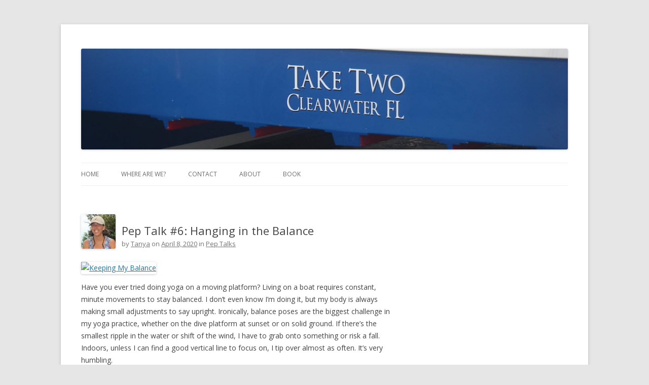

--- FILE ---
content_type: text/html; charset=UTF-8
request_url: https://www.taketwosailing.com/2020/04/08/pep-talk-6-hanging-in-the-balance/
body_size: 8103
content:
<!DOCTYPE html>
<!--[if IE 7]>
<html class="ie ie7" lang="en-US">
<![endif]-->
<!--[if IE 8]>
<html class="ie ie8" lang="en-US">
<![endif]-->
<!--[if !(IE 7) & !(IE 8)]><!-->
<html lang="en-US">
<!--<![endif]-->
<head>
<meta charset="UTF-8" />
<meta name="viewport" content="width=device-width" />
<title>Pep Talk #6: Hanging in the Balance | Take Two Sailing</title>
<link rel="profile" href="http://gmpg.org/xfn/11" />
<link rel="pingback" href="https://www.taketwosailing.com/xmlrpc.php" />
<!--[if lt IE 9]>
<script src="https://www.taketwosailing.com/wp-content/themes/twentytwelve/js/html5.js" type="text/javascript"></script>
<![endif]-->
<meta name='robots' content='max-image-preview:large' />
<link rel='dns-prefetch' href='//fonts.googleapis.com' />
<link rel='dns-prefetch' href='//s.w.org' />
<link rel="alternate" type="application/rss+xml" title="Take Two Sailing &raquo; Feed" href="https://www.taketwosailing.com/feed/" />
		<script type="text/javascript">
			window._wpemojiSettings = {"baseUrl":"https:\/\/s.w.org\/images\/core\/emoji\/13.1.0\/72x72\/","ext":".png","svgUrl":"https:\/\/s.w.org\/images\/core\/emoji\/13.1.0\/svg\/","svgExt":".svg","source":{"concatemoji":"https:\/\/www.taketwosailing.com\/wp-includes\/js\/wp-emoji-release.min.js?ver=5.8.2"}};
			!function(e,a,t){var n,r,o,i=a.createElement("canvas"),p=i.getContext&&i.getContext("2d");function s(e,t){var a=String.fromCharCode;p.clearRect(0,0,i.width,i.height),p.fillText(a.apply(this,e),0,0);e=i.toDataURL();return p.clearRect(0,0,i.width,i.height),p.fillText(a.apply(this,t),0,0),e===i.toDataURL()}function c(e){var t=a.createElement("script");t.src=e,t.defer=t.type="text/javascript",a.getElementsByTagName("head")[0].appendChild(t)}for(o=Array("flag","emoji"),t.supports={everything:!0,everythingExceptFlag:!0},r=0;r<o.length;r++)t.supports[o[r]]=function(e){if(!p||!p.fillText)return!1;switch(p.textBaseline="top",p.font="600 32px Arial",e){case"flag":return s([127987,65039,8205,9895,65039],[127987,65039,8203,9895,65039])?!1:!s([55356,56826,55356,56819],[55356,56826,8203,55356,56819])&&!s([55356,57332,56128,56423,56128,56418,56128,56421,56128,56430,56128,56423,56128,56447],[55356,57332,8203,56128,56423,8203,56128,56418,8203,56128,56421,8203,56128,56430,8203,56128,56423,8203,56128,56447]);case"emoji":return!s([10084,65039,8205,55357,56613],[10084,65039,8203,55357,56613])}return!1}(o[r]),t.supports.everything=t.supports.everything&&t.supports[o[r]],"flag"!==o[r]&&(t.supports.everythingExceptFlag=t.supports.everythingExceptFlag&&t.supports[o[r]]);t.supports.everythingExceptFlag=t.supports.everythingExceptFlag&&!t.supports.flag,t.DOMReady=!1,t.readyCallback=function(){t.DOMReady=!0},t.supports.everything||(n=function(){t.readyCallback()},a.addEventListener?(a.addEventListener("DOMContentLoaded",n,!1),e.addEventListener("load",n,!1)):(e.attachEvent("onload",n),a.attachEvent("onreadystatechange",function(){"complete"===a.readyState&&t.readyCallback()})),(n=t.source||{}).concatemoji?c(n.concatemoji):n.wpemoji&&n.twemoji&&(c(n.twemoji),c(n.wpemoji)))}(window,document,window._wpemojiSettings);
		</script>
		<style type="text/css">
img.wp-smiley,
img.emoji {
	display: inline !important;
	border: none !important;
	box-shadow: none !important;
	height: 1em !important;
	width: 1em !important;
	margin: 0 .07em !important;
	vertical-align: -0.1em !important;
	background: none !important;
	padding: 0 !important;
}
</style>
	<link rel='stylesheet' id='wp-block-library-css'  href='https://www.taketwosailing.com/wp-includes/css/dist/block-library/style.min.css?ver=5.8.2' type='text/css' media='all' />
<link rel='stylesheet' id='twentytwelve-fonts-css'  href='https://fonts.googleapis.com/css?family=Open+Sans:400italic,700italic,400,700&#038;subset=latin,latin-ext' type='text/css' media='all' />
<link rel='stylesheet' id='twentytwelve-style-css'  href='https://www.taketwosailing.com/wp-content/themes/twentytwelve-child/style.css?ver=5.8.2' type='text/css' media='all' />
<!--[if lt IE 9]>
<link rel='stylesheet' id='twentytwelve-ie-css'  href='https://www.taketwosailing.com/wp-content/themes/twentytwelve/css/ie.css?ver=20121010' type='text/css' media='all' />
<![endif]-->
<link rel='stylesheet' id='parent-style-css'  href='https://www.taketwosailing.com/wp-content/themes/twentytwelve/style.css?ver=5.8.2' type='text/css' media='all' />
<link rel='stylesheet' id='child-style-css'  href='https://www.taketwosailing.com/wp-content/themes/twentytwelve-child/style.css?ver=5.8.2' type='text/css' media='all' />
<link rel='stylesheet' id='afg_colorbox_css-css'  href='https://www.taketwosailing.com/wp-content/plugins/awesome-flickr-gallery-plugin/colorbox/colorbox.css?ver=5.8.2' type='text/css' media='all' />
<link rel='stylesheet' id='afg_css-css'  href='https://www.taketwosailing.com/wp-content/plugins/awesome-flickr-gallery-plugin/afg.css?ver=5.8.2' type='text/css' media='all' />
<script type='text/javascript' src='https://www.taketwosailing.com/wp-includes/js/jquery/jquery.min.js?ver=3.6.0' id='jquery-core-js'></script>
<script type='text/javascript' src='https://www.taketwosailing.com/wp-includes/js/jquery/jquery-migrate.min.js?ver=3.3.2' id='jquery-migrate-js'></script>
<script type='text/javascript' src='https://www.taketwosailing.com/wp-content/plugins/awesome-flickr-gallery-plugin/colorbox/jquery.colorbox-min.js?ver=5.8.2' id='afg_colorbox_script-js'></script>
<script type='text/javascript' src='https://www.taketwosailing.com/wp-content/plugins/awesome-flickr-gallery-plugin/colorbox/mycolorbox.js?ver=5.8.2' id='afg_colorbox_js-js'></script>
<link rel="https://api.w.org/" href="https://www.taketwosailing.com/wp-json/" /><link rel="alternate" type="application/json" href="https://www.taketwosailing.com/wp-json/wp/v2/posts/3526" /><link rel="EditURI" type="application/rsd+xml" title="RSD" href="https://www.taketwosailing.com/xmlrpc.php?rsd" />
<link rel="wlwmanifest" type="application/wlwmanifest+xml" href="https://www.taketwosailing.com/wp-includes/wlwmanifest.xml" /> 
<meta name="generator" content="WordPress 5.8.2" />
<link rel="canonical" href="https://www.taketwosailing.com/2020/04/08/pep-talk-6-hanging-in-the-balance/" />
<link rel='shortlink' href='https://www.taketwosailing.com/?p=3526' />
<link rel="alternate" type="application/json+oembed" href="https://www.taketwosailing.com/wp-json/oembed/1.0/embed?url=https%3A%2F%2Fwww.taketwosailing.com%2F2020%2F04%2F08%2Fpep-talk-6-hanging-in-the-balance%2F" />
<link rel="alternate" type="text/xml+oembed" href="https://www.taketwosailing.com/wp-json/oembed/1.0/embed?url=https%3A%2F%2Fwww.taketwosailing.com%2F2020%2F04%2F08%2Fpep-talk-6-hanging-in-the-balance%2F&#038;format=xml" />
<style type="text/css">/* Start writing your custom CSS here */</style>	<style type="text/css" id="twentytwelve-header-css">
			.site-title,
		.site-description {
			position: absolute;
			clip: rect(1px 1px 1px 1px); /* IE7 */
			clip: rect(1px, 1px, 1px, 1px);
		}
		</style>
	</head>

<body class="post-template-default single single-post postid-3526 single-format-standard custom-font-enabled">
<div id="page" class="hfeed site">
	<header id="masthead" class="site-header" role="banner">
		<hgroup>
			<h1 class="site-title"><a href="https://www.taketwosailing.com/" title="Take Two Sailing" rel="home">Take Two Sailing</a></h1>
			<h2 class="site-description"></h2>
		</hgroup>

				<a href="https://www.taketwosailing.com/"><img src="https://www.taketwosailing.com/wp-content/uploads/2014/10/Stern-Name.jpg" class="header-image" width="1024" height="212" alt="" /></a>
		
		<nav id="site-navigation" class="main-navigation" role="navigation">
			<button class="menu-toggle">Menu</button>
			<a class="assistive-text" href="#content" title="Skip to content">Skip to content</a>
			<div class="menu-menu-1-container"><ul id="menu-menu-1" class="nav-menu"><li id="menu-item-34" class="menu-item menu-item-type-custom menu-item-object-custom menu-item-34"><a href="/">Home</a></li>
<li id="menu-item-35" class="menu-item menu-item-type-post_type menu-item-object-page menu-item-35"><a href="https://www.taketwosailing.com/where-are-we/">Where Are We?</a></li>
<li id="menu-item-55" class="menu-item menu-item-type-post_type menu-item-object-page menu-item-55"><a href="https://www.taketwosailing.com/contact/">Contact</a></li>
<li id="menu-item-2933" class="menu-item menu-item-type-post_type menu-item-object-page menu-item-has-children menu-item-2933"><a href="https://www.taketwosailing.com/about/">About</a>
<ul class="sub-menu">
	<li id="menu-item-57" class="menu-item menu-item-type-post_type menu-item-object-page menu-item-57"><a href="https://www.taketwosailing.com/about-the-boat/">The Boat</a></li>
	<li id="menu-item-2938" class="menu-item menu-item-type-post_type menu-item-object-page menu-item-2938"><a href="https://www.taketwosailing.com/about-the-crew/">The Crew</a></li>
	<li id="menu-item-2942" class="menu-item menu-item-type-post_type menu-item-object-page menu-item-2942"><a href="https://www.taketwosailing.com/about-the-plan/">The Plan</a></li>
</ul>
</li>
<li id="menu-item-4028" class="menu-item menu-item-type-post_type menu-item-object-page menu-item-4028"><a href="https://www.taketwosailing.com/leaving-the-safe-harbor/">Book</a></li>
</ul></div>		</nav><!-- #site-navigation -->
	</header><!-- #masthead -->

	<div id="main" class="wrapper">
	<div id="primary" class="site-content">
		<div id="content" role="main">

			
				
	<article id="post-3526" class="post-3526 post type-post status-publish format-standard hentry category-pep-talks">
				<header class="entry-header">
			<table><tr><td style="vertical-align:bottom; padding-right:12px">
					<div class="author-avatar">
						<img alt='' src='https://secure.gravatar.com/avatar/95b82e202fbcb629f9d7805cbcdd2398?s=68&#038;d=mm&#038;r=g' srcset='https://secure.gravatar.com/avatar/95b82e202fbcb629f9d7805cbcdd2398?s=136&#038;d=mm&#038;r=g 2x' class='avatar avatar-68 photo' height='68' width='68' loading='lazy'/>					</div><!-- .author-avatar -->

</td>
<td style="vertical-align:bottom">
						<h1 class="entry-title">Pep Talk #6: Hanging in the Balance</h1>
			
						

			<div class="entry-meta">
				<span class="by-author">by <span class="author vcard"><a class="url fn n" href="https://www.taketwosailing.com/author/tanya/" title="View all posts by Tanya" rel="author">Tanya</a></span></span> on <a href="https://www.taketwosailing.com/2020/04/08/pep-talk-6-hanging-in-the-balance/" title="10:02 pm" rel="bookmark"><time class="entry-date" datetime="2020-04-08T22:02:52-06:00">April 8, 2020</time></a> in <a href="https://www.taketwosailing.com/category/pep-talks/" rel="category tag">Pep Talks</a>							</div>

</td></tr></table>
		</header><!-- .entry-header -->


				<div class="entry-content">

			
<figure class="wp-block-embed-flickr wp-block-embed is-type-photo is-provider-flickr"><div class="wp-block-embed__wrapper">
<a href="https://www.flickr.com/photos/86757917@N00/49743127102"><img loading="lazy" src="https://live.staticflickr.com/65535/49743127102_3da316db6c_z.jpg" alt="Keeping My Balance" width="607" height="640" /></a>
</div></figure>



<p>Have you ever tried doing yoga on a moving platform? Living
on a boat requires constant, minute movements to stay balanced. I don’t even
know I’m doing it, but my body is always making small adjustments to say
upright. Ironically, balance poses are the biggest challenge in my yoga
practice, whether on the dive platform at sunset or on solid ground. If there’s
the smallest ripple in the water or shift of the wind, I have to grab onto
something or risk a fall. Indoors, unless I can find a good vertical line to
focus on, I tip over almost as often. It’s very humbling. </p>



<p>I wish I could say that my emotional balance is better than
my physical, but the truth is that I tend toward mood swings, a trapeze flight
of high highs and low lows. I never stay at one extreme for very long, and I’m
usually at the cheerful end of the pendulum swing, but after 45 years, I still
don’t have complete mastery of my emotions. Being married to a steady, quiet,
unexcitable person has helped a lot. The spiritual practices of prayer and
meditation have helped a lot. Reading good books has helped, as has the free
counseling of good friends. Being a parent—trying to model maturity for my
children—has helped. But every day, on my yoga mat or off, I have to work to
keep my balance.</p>



<p>When times are uncertain, when everything’s up in the air, when daily changes unsettle us, how do we ground ourselves? We must seek balance or fall over. Here are four areas on which we can be working over the next few weeks and months as we prepare for whatever comes next:</p>



<ol><li><strong>&nbsp;Physical balance</strong>. We need to get some exercise or we’ll all gain the “quarantine fifteen.” Breathing, moving—these things center you in the present. They remind you that you are still alive, that as long as you have breath, you have hope. If you can, go for a walk, take a bike ride, go kayaking. If you can’t go outside, do yoga, push-ups, T-Tapp, weights, or some other indoor workout.</li><li><strong>Emotional balance</strong>. Who do you love? Who loves you? Reach out to that person. Get a pep talk when you feel bad, give a pep talk when you feel good. If no one has any pep left, share the load and suffer together—that is the literal translation of “compassion” (from the latin prefix “com,”&nbsp; with, and the root “pati,” to suffer). Do something loving for the people in your immediate surroundings, even when they don’t deserve it. That’s the whole point of love. It’s a gift, not something you earn. Sometimes it’s an act of the will, and not of the heart. We can choose a loving action even without warm fuzzy feelings. Steer clear of negativity, criticism, and pessimism. </li><li><strong>Spiritual balance</strong>: Who are you? What is the significance of your life? What do you believe? What can you add to the world? If life is a meaningless accident, why do you still act as if it has meaning? Do you have a soul? What happens to you if you die? These are the hard questions, questions no one can answer for you. Now is a good time to ask them and to look for answers. Without some kind of underlying philosophy, without spiritual fortitude, a crisis can be overwhelming.</li><li><strong>A Balanced Schedule</strong>: Somehow, without the constructs of school, work, sports, social activities, religious services, and appointments, we must find the self-discipline to make something of this time. If we treat this as an extended vacation (or an endless happy hour), we will miss the good life lessons. Even if you are working your butt off to stay afloat, you must find some balance between work and rest or you will compromise your own health.  </li><li><strong>A Balanced Diet</strong>: It would be so easy to eat constantly right now. But we have to resist the urge to fill our emptiness with junk food and find things that are really satisfying to the body and soul. On our boat, we’re trying to keep up our healthy eating habits despite the temptation to bake… </li></ol>



<p>However you find your balance—even if you fall over—get up
on those wobbly legs, lift your hearts, breathe deeply, and don’t give up!</p>
					</div><!-- .entry-content -->
		
		<footer class="entry-meta">
<!-- moved these items to the header
			This entry was posted in <a href="https://www.taketwosailing.com/category/pep-talks/" rel="category tag">Pep Talks</a> on <a href="https://www.taketwosailing.com/2020/04/08/pep-talk-6-hanging-in-the-balance/" title="10:02 pm" rel="bookmark"><time class="entry-date" datetime="2020-04-08T22:02:52-06:00">April 8, 2020</time></a><span class="by-author"> by <span class="author vcard"><a class="url fn n" href="https://www.taketwosailing.com/author/tanya/" title="View all posts by Tanya" rel="author">Tanya</a></span></span>.			-->
					</footer><!-- .entry-meta -->
	</article><!-- #post -->
				<nav class="nav-single">
					<h3 class="assistive-text">Post navigation</h3>
					<span class="nav-previous"><a href="https://www.taketwosailing.com/2020/04/07/pep-talk-5-you-cant-pull-yourself-up-by-the-bootstraps/" rel="prev"><span class="meta-nav">&larr;</span> Pep Talk #5: (You Can&#8217;t) Pull Yourself Up By the Bootstraps</a></span>
					<span class="nav-next"><a href="https://www.taketwosailing.com/2020/04/08/breaking-bread-together/" rel="next">Breaking Bread Together <span class="meta-nav">&rarr;</span></a></span>
				</nav><!-- .nav-single -->

				
			
		</div><!-- #content -->
	</div><!-- #primary -->


			<div id="secondary" class="widget-area" role="complementary">
			<aside id="block-6" class="widget widget_block"><p><iframe loading="lazy" type="text/html" width="240" height="362" frameborder="0" allowfullscreen="" style="max-width:100%" src="https://read.amazon.com/kp/card?asin=B099Y1M45J&amp;preview=newtab&amp;linkCode=kpe&amp;ref_=cm_sw_r_kb_dp_XMTECNJQBZ62M8C987Z3"></iframe></p></aside><aside id="text-3" class="widget widget_text"><h3 class="widget-title">About Us</h3>			<div class="textwidget"><p>
Jay and Tanya bought Take Two, a 48&#39; catamaran, to slowly go broke while teaching their children about the world and having a great time.
</p>
<a data-flickr-embed="true"  href="https://www.flickr.com/photos/86757917@N00/25824333593/in/dateposted-public/" title="Family"><img src="https://farm2.staticflickr.com/1564/25824333593_d9c05a6d2b_m.jpg" width="240" height="160" alt="Family"></a>


</div>
		</aside><aside id="text-5" class="widget widget_text"><h3 class="widget-title">Photos</h3>			<div class="textwidget"><!-- Awesome Flickr Gallery Start --><!-- - Version - 3.5.5 - User ID - 86757917@N00 - Photoset ID -  - Gallery ID -  - Group ID -  - Tags -  - Popular -  - Per Page - 12 - Sort Order - date_taken_cmp_newest - Photo Size - _s - Custom Size - 0 - Square - false - Captions - off - Description - off - Columns - 3 - Credit Note - off - Background Color - Transparent - Width - auto - Pagination - off - Slideshow - colorbox - Disable slideshow? - --><div class='afg-gallery custom-gallery-0' id='afg-0' style='background-color:Transparent; width:100%; color:; border-color:Transparent;'><div class='afg-table' style='width:100%'><div class='afg-row'><div class='afg-cell' style='width:33%;'><a class='afgcolorbox' rel='example40'  href='https://live.staticflickr.com/65535/55038677668_b19d2cfe20_b.jpg' title='Boys at the Mann's House'><img class='afg-img' title='Boys at the Mann's House' src='https://farm66.static.flickr.com/65535/55038677668_b19d2cfe20_s.jpg' alt='Boys at the Mann&#039;s House • &lt;a style=&quot;font-size:0.8em;&quot; href=&quot;http://www.flickr.com/photos/86757917@N00/55038677668/&quot; target=&quot;_blank&quot;&gt;View on Flickr&lt;/a&gt;'/></a></div><div class='afg-cell' style='width:33%;'><a class='afgcolorbox' rel='example40'  href='https://live.staticflickr.com/65535/55038357695_2c9c8fabcb_b.jpg' title='Campfire, Big Bend Area'><img class='afg-img' title='Campfire, Big Bend Area' src='https://farm66.static.flickr.com/65535/55038357695_2c9c8fabcb_s.jpg' alt='Campfire, Big Bend Area • &lt;a style=&quot;font-size:0.8em;&quot; href=&quot;http://www.flickr.com/photos/86757917@N00/55038357695/&quot; target=&quot;_blank&quot;&gt;View on Flickr&lt;/a&gt;'/></a></div><div class='afg-cell' style='width:33%;'><a class='afgcolorbox' rel='example40'  href='https://live.staticflickr.com/65535/55036925297_df45688484_b.jpg' title='South Florida Water Management Area'><img class='afg-img' title='South Florida Water Management Area' src='https://farm66.static.flickr.com/65535/55036925297_df45688484_s.jpg' alt='South Florida Water Management Area • &lt;a style=&quot;font-size:0.8em;&quot; href=&quot;http://www.flickr.com/photos/86757917@N00/55036925297/&quot; target=&quot;_blank&quot;&gt;View on Flickr&lt;/a&gt;'/></a></div></div><div class='afg-row'><div class='afg-cell' style='width:33%;'><a class='afgcolorbox' rel='example40'  href='https://live.staticflickr.com/65535/55037826821_4c46269275_b.jpg' title='Mom making pancakes'><img class='afg-img' title='Mom making pancakes' src='https://farm66.static.flickr.com/65535/55037826821_4c46269275_s.jpg' alt='Mom making pancakes • &lt;a style=&quot;font-size:0.8em;&quot; href=&quot;http://www.flickr.com/photos/86757917@N00/55037826821/&quot; target=&quot;_blank&quot;&gt;View on Flickr&lt;/a&gt;'/></a></div><div class='afg-cell' style='width:33%;'><a class='afgcolorbox' rel='example40'  href='https://live.staticflickr.com/65535/55038169845_4f73ccaae0_b.jpg' title='Swamps of Apalachicola National Forest'><img class='afg-img' title='Swamps of Apalachicola National Forest' src='https://farm66.static.flickr.com/65535/55038169845_4f73ccaae0_s.jpg' alt='Swamps of Apalachicola National Forest • &lt;a style=&quot;font-size:0.8em;&quot; href=&quot;http://www.flickr.com/photos/86757917@N00/55038169845/&quot; target=&quot;_blank&quot;&gt;View on Flickr&lt;/a&gt;'/></a></div><div class='afg-cell' style='width:33%;'><a class='afgcolorbox' rel='example40'  href='https://live.staticflickr.com/65535/55038006523_0dfb7ff0f2_b.jpg' title='Florida Panhandle'><img class='afg-img' title='Florida Panhandle' src='https://farm66.static.flickr.com/65535/55038006523_0dfb7ff0f2_s.jpg' alt='Florida Panhandle • &lt;a style=&quot;font-size:0.8em;&quot; href=&quot;http://www.flickr.com/photos/86757917@N00/55038006523/&quot; target=&quot;_blank&quot;&gt;View on Flickr&lt;/a&gt;'/></a></div></div><div class='afg-row'><div class='afg-cell' style='width:33%;'><a class='afgcolorbox' rel='example40'  href='https://live.staticflickr.com/65535/55036923627_c08511674f_b.jpg' title='Northern Terminus Florida Trail'><img class='afg-img' title='Northern Terminus Florida Trail' src='https://farm66.static.flickr.com/65535/55036923627_c08511674f_s.jpg' alt='Northern Terminus Florida Trail • &lt;a style=&quot;font-size:0.8em;&quot; href=&quot;http://www.flickr.com/photos/86757917@N00/55036923627/&quot; target=&quot;_blank&quot;&gt;View on Flickr&lt;/a&gt;'/></a></div><div class='afg-cell' style='width:33%;'><a class='afgcolorbox' rel='example40'  href='https://live.staticflickr.com/65535/55037826476_d9163c87ef_b.jpg' title='Suwannee River 1'><img class='afg-img' title='Suwannee River 1' src='https://farm66.static.flickr.com/65535/55037826476_d9163c87ef_s.jpg' alt='Suwannee River 1 • &lt;a style=&quot;font-size:0.8em;&quot; href=&quot;http://www.flickr.com/photos/86757917@N00/55037826476/&quot; target=&quot;_blank&quot;&gt;View on Flickr&lt;/a&gt;'/></a></div><div class='afg-cell' style='width:33%;'><a class='afgcolorbox' rel='example40'  href='https://live.staticflickr.com/65535/55038079494_9c72de2e02_b.jpg' title='Kissimmee River Prairie'><img class='afg-img' title='Kissimmee River Prairie' src='https://farm66.static.flickr.com/65535/55038079494_9c72de2e02_s.jpg' alt='Kissimmee River Prairie • &lt;a style=&quot;font-size:0.8em;&quot; href=&quot;http://www.flickr.com/photos/86757917@N00/55038079494/&quot; target=&quot;_blank&quot;&gt;View on Flickr&lt;/a&gt;'/></a></div></div><div class='afg-row'><div class='afg-cell' style='width:33%;'><a class='afgcolorbox' rel='example40'  href='https://live.staticflickr.com/65535/55038169295_ef4936882a_b.jpg' title='Suwannee River'><img class='afg-img' title='Suwannee River' src='https://farm66.static.flickr.com/65535/55038169295_ef4936882a_s.jpg' alt='Suwannee River • &lt;a style=&quot;font-size:0.8em;&quot; href=&quot;http://www.flickr.com/photos/86757917@N00/55038169295/&quot; target=&quot;_blank&quot;&gt;View on Flickr&lt;/a&gt;'/></a></div><div class='afg-cell' style='width:33%;'><a class='afgcolorbox' rel='example40'  href='https://live.staticflickr.com/65535/55038079359_ca8e12119d_b.jpg' title='Florida Panhandle 2'><img class='afg-img' title='Florida Panhandle 2' src='https://farm66.static.flickr.com/65535/55038079359_ca8e12119d_s.jpg' alt='Florida Panhandle 2 • &lt;a style=&quot;font-size:0.8em;&quot; href=&quot;http://www.flickr.com/photos/86757917@N00/55038079359/&quot; target=&quot;_blank&quot;&gt;View on Flickr&lt;/a&gt;'/></a></div><div class='afg-cell' style='width:33%;'><a class='afgcolorbox' rel='example40'  href='https://live.staticflickr.com/65535/55038169185_aa4d399e23_b.jpg' title='North of Kissimmee River Prairie'><img class='afg-img' title='North of Kissimmee River Prairie' src='https://farm66.static.flickr.com/65535/55038169185_aa4d399e23_s.jpg' alt='North of Kissimmee River Prairie • &lt;a style=&quot;font-size:0.8em;&quot; href=&quot;http://www.flickr.com/photos/86757917@N00/55038169185/&quot; target=&quot;_blank&quot;&gt;View on Flickr&lt;/a&gt;'/></a></div></div><div class='afg-row'></div><div class='afg-row'></div><div class='afg-row'></div><div class='afg-row'></div><div class='afg-row'></div><div class='afg-row'></div><div class='afg-row'></div><div class='afg-row'></div><div class='afg-row'></div><div class='afg-row'></div><div class='afg-row'></div><div class='afg-row'></div><div class='afg-row'></div><div class='afg-row'></div><div class='afg-row'></div><div class='afg-row'></div><div class='afg-row'></div><div class='afg-row'></div><div class='afg-row'></div><div class='afg-row'></div><div class='afg-row'></div><div class='afg-row'></div><div class='afg-row'></div><div class='afg-row'></div><div class='afg-row'></div><div class='afg-row'></div><div class='afg-row'></div><div class='afg-row'></div><div class='afg-row'></div><div class='afg-row'></div><div class='afg-row'></div><div class='afg-row'></div><div class='afg-row'></div><div class='afg-row'></div><div class='afg-row'></div><div class='afg-row'></div><div class='afg-row'></div><div class='afg-row'></div><div class='afg-row'></div><div class='afg-row'></div><div class='afg-row'></div><div class='afg-row'></div><div class='afg-row'></div><div class='afg-row'></div><div class='afg-row'></div><div class='afg-row'></div><div class='afg-row'></div><div class='afg-row'></div><div class='afg-row'></div><div class='afg-row'></div><div class='afg-row'></div><div class='afg-row'></div><div class='afg-row'></div><div class='afg-row'></div><div class='afg-row'></div><div class='afg-row'></div><div class='afg-row'></div><div class='afg-row'></div><div class='afg-row'></div><div class='afg-row'></div><div class='afg-row'></div><div class='afg-row'></div><div class='afg-row'></div><div class='afg-row'></div><div class='afg-row'></div><div class='afg-row'></div><div class='afg-row'></div><div class='afg-row'></div><div class='afg-row'></div><div class='afg-row'></div><div class='afg-row'></div><div class='afg-row'></div><div class='afg-row'></div><div class='afg-row'></div><div class='afg-row'></div><div class='afg-row'></div><div class='afg-row'></div><div class='afg-row'></div><div class='afg-row'></div><div class='afg-row'></div><div class='afg-row'></div><div class='afg-row'></div><div class='afg-row'></div><div class='afg-row'></div><div class='afg-row'></div><div class='afg-row'></div><div class='afg-row'></div><div class='afg-row'></div><div class='afg-row'></div><div class='afg-row'></div><div class='afg-row'></div><div class='afg-row'></div><div class='afg-row'></div><div class='afg-row'></div><div class='afg-row'></div><div class='afg-row'></div><div class='afg-row'></div><div class='afg-row'></div><div class='afg-row'></div><div class='afg-row'></div><div class='afg-row'></div><div class='afg-row'></div><div class='afg-row'></div><div class='afg-row'></div><div class='afg-row'></div><div class='afg-row'></div><div class='afg-row'></div><div class='afg-row'></div><div class='afg-row'></div><div class='afg-row'></div><div class='afg-row'></div><div class='afg-row'></div><div class='afg-row'></div><div class='afg-row'></div><div class='afg-row'></div><div class='afg-row'></div><div class='afg-row'></div><div class='afg-row'></div><div class='afg-row'></div><div class='afg-row'></div><div class='afg-row'></div><div class='afg-row'></div><div class='afg-row'></div><div class='afg-row'></div><div class='afg-row'></div><div class='afg-row'></div><div class='afg-row'></div><div class='afg-row'></div><div class='afg-row'></div><div class='afg-row'></div><div class='afg-row'></div><div class='afg-row'></div><div class='afg-row'></div><div class='afg-row'></div><div class='afg-row'></div><div class='afg-row'></div><div class='afg-row'></div><div class='afg-row'></div><div class='afg-row'></div><div class='afg-row'></div><div class='afg-row'></div><div class='afg-row'></div><div class='afg-row'></div><div class='afg-row'></div><div class='afg-row'></div><div class='afg-row'></div><div class='afg-row'></div><div class='afg-row'></div><div class='afg-row'></div><div class='afg-row'></div><div class='afg-row'></div><div class='afg-row'></div><div class='afg-row'></div><div class='afg-row'></div><div class='afg-row'></div><div class='afg-row'></div><div class='afg-row'></div><div class='afg-row'></div><div class='afg-row'></div><div class='afg-row'></div><div class='afg-row'></div><div class='afg-row'></div><div class='afg-row'></div><div class='afg-row'></div><div class='afg-row'></div><div class='afg-row'></div><div class='afg-row'></div><div class='afg-row'></div><div class='afg-row'></div><div class='afg-row'></div><div class='afg-row'></div><div class='afg-row'></div><div class='afg-row'></div><div class='afg-row'></div><div class='afg-row'></div><div class='afg-row'></div><div class='afg-row'></div><div class='afg-row'></div><div class='afg-row'></div><div class='afg-row'></div><div class='afg-row'></div><div class='afg-row'></div><div class='afg-row'></div><div class='afg-row'></div><div class='afg-row'></div><div class='afg-row'></div><div class='afg-row'></div><div class='afg-row'></div><div class='afg-row'></div><div class='afg-row'></div><div class='afg-row'></div><div class='afg-row'></div><div class='afg-row'></div><div class='afg-row'></div><div class='afg-row'></div><div class='afg-row'></div><div class='afg-row'></div><div class='afg-row'></div><div class='afg-row'></div><div class='afg-row'></div><div class='afg-row'></div><div class='afg-row'></div><div class='afg-row'></div><div class='afg-row'></div><div class='afg-row'></div><div class='afg-row'></div><div class='afg-row'></div><div class='afg-row'></div><div class='afg-row'></div><div class='afg-row'></div><div class='afg-row'></div><div class='afg-row'></div><div class='afg-row'></div><div class='afg-row'></div><div class='afg-row'></div><div class='afg-row'></div><div class='afg-row'></div><div class='afg-row'></div><div class='afg-row'></div><div class='afg-row'></div><div class='afg-row'></div><div class='afg-row'></div><div class='afg-row'></div><div class='afg-row'></div><div class='afg-row'></div><div class='afg-row'></div><div class='afg-row'></div><div class='afg-row'></div><div class='afg-row'></div><div class='afg-row'></div><div class='afg-row'></div><div class='afg-row'></div><div class='afg-row'></div><div class='afg-row'></div><div class='afg-row'></div><div class='afg-row'></div><div class='afg-row'></div><div class='afg-row'></div><div class='afg-row'></div><div class='afg-row'></div><div class='afg-row'></div><div class='afg-row'></div><div class='afg-row'></div><div class='afg-row'></div><div class='afg-row'></div><div class='afg-row'></div><div class='afg-row'></div><div class='afg-row'></div><div class='afg-row'></div><div class='afg-row'></div><div class='afg-row'></div><div class='afg-row'></div><div class='afg-row'></div><div class='afg-row'></div><div class='afg-row'></div><div class='afg-row'></div><div class='afg-row'></div><div class='afg-row'></div><div class='afg-row'></div><div class='afg-row'></div><div class='afg-row'></div><div class='afg-row'></div><div class='afg-row'></div><div class='afg-row'></div><div class='afg-row'></div><div class='afg-row'></div><div class='afg-row'></div><div class='afg-row'></div><div class='afg-row'></div><div class='afg-row'></div><div class='afg-row'></div><div class='afg-row'></div><div class='afg-row'></div><div class='afg-row'></div><div class='afg-row'></div><div class='afg-row'></div><div class='afg-row'></div><div class='afg-row'></div><div class='afg-row'></div><div class='afg-row'></div><div class='afg-row'></div><div class='afg-row'></div><div class='afg-row'></div><div class='afg-row'></div><div class='afg-row'></div><div class='afg-row'></div><div class='afg-row'></div><div class='afg-row'></div><div class='afg-row'></div><div class='afg-row'></div><div class='afg-row'></div><div class='afg-row'></div><div class='afg-row'></div><div class='afg-row'></div><div class='afg-row'></div><div class='afg-row'></div><div class='afg-row'></div><div class='afg-row'></div><div class='afg-row'></div><div class='afg-row'></div><div class='afg-row'></div><div class='afg-row'></div><div class='afg-row'></div><div class='afg-row'></div><div class='afg-row'></div><div class='afg-row'></div><div class='afg-row'></div><div class='afg-row'></div><div class='afg-row'></div><div class='afg-row'></div><div class='afg-row'></div><div class='afg-row'></div><div class='afg-row'></div><div class='afg-row'></div><div class='afg-row'></div><div class='afg-row'></div><div class='afg-row'></div><div class='afg-row'></div><div class='afg-row'></div><div class='afg-row'></div><div class='afg-row'></div><div class='afg-row'></div><div class='afg-row'></div><div class='afg-row'></div><div class='afg-row'></div><div class='afg-row'></div><div class='afg-row'></div><div class='afg-row'></div><div class='afg-row'></div><div class='afg-row'></div><div class='afg-row'></div><div class='afg-row'></div><div class='afg-row'></div><div class='afg-row'></div><div class='afg-row'></div><div class='afg-row'></div><div class='afg-row'></div><div class='afg-row'></div><div class='afg-row'></div><div class='afg-row'></div><div class='afg-row'></div><div class='afg-row'></div><div class='afg-row'></div><div class='afg-row'></div><div class='afg-row'></div><div class='afg-row'></div><div class='afg-row'></div><div class='afg-row'></div><div class='afg-row'></div><div class='afg-row'></div><div class='afg-row'></div><div class='afg-row'></div><div class='afg-row'></div><div class='afg-row'></div><div class='afg-row'></div><div class='afg-row'></div><div class='afg-row'></div><div class='afg-row'></div><div class='afg-row'></div><div class='afg-row'></div><div class='afg-row'></div><div class='afg-row'></div><div class='afg-row'></div><div class='afg-row'></div><div class='afg-row'></div><div class='afg-row'></div><div class='afg-row'></div><div class='afg-row'></div><div class='afg-row'></div><div class='afg-row'></div><div class='afg-row'></div><div class='afg-row'></div><div class='afg-row'></div><div class='afg-row'></div><div class='afg-row'></div><div class='afg-row'></div><div class='afg-row'></div><div class='afg-row'></div><div class='afg-row'></div><div class='afg-row'></div><div class='afg-row'></div><div class='afg-row'></div><div class='afg-row'></div><div class='afg-row'></div><div class='afg-row'></div><div class='afg-row'></div><div class='afg-row'></div><div class='afg-row'></div><div class='afg-row'></div><div class='afg-row'></div><div class='afg-row'></div><div class='afg-row'></div><div class='afg-row'></div><div class='afg-row'></div><div class='afg-row'></div><div class='afg-row'></div><div class='afg-row'></div><div class='afg-row'></div><div class='afg-row'></div><div class='afg-row'></div><div class='afg-row'></div><div class='afg-row'></div><div class='afg-row'></div><div class='afg-row'></div><div class='afg-row'></div><div class='afg-row'></div><div class='afg-row'></div><div class='afg-row'></div><div class='afg-row'></div><div class='afg-row'></div><div class='afg-row'></div><div class='afg-row'></div><div class='afg-row'></div><div class='afg-row'></div><div class='afg-row'></div><div class='afg-row'></div><div class='afg-row'></div><div class='afg-row'></div><div class='afg-row'></div><div class='afg-row'></div><div class='afg-row'></div><div class='afg-row'></div><div class='afg-row'></div><div class='afg-row'></div><div class='afg-row'></div><div class='afg-row'></div><div class='afg-row'></div><div class='afg-row'></div><div class='afg-row'></div><div class='afg-row'></div><div class='afg-row'></div><div class='afg-row'></div><div class='afg-row'></div><div class='afg-row'></div><div class='afg-row'></div><div class='afg-row'></div><div class='afg-row'></div><div class='afg-row'></div><div class='afg-row'></div><div class='afg-row'></div><div class='afg-row'></div><div class='afg-row'></div><div class='afg-row'></div><div class='afg-row'></div><div class='afg-row'></div><div class='afg-row'></div><div class='afg-row'></div><div class='afg-row'></div><div class='afg-row'></div><div class='afg-row'></div><div class='afg-row'></div><div class='afg-row'></div><div class='afg-row'></div><div class='afg-row'></div><div class='afg-row'></div><div class='afg-row'></div><div class='afg-row'></div><div class='afg-row'></div><div class='afg-row'></div><div class='afg-row'></div><div class='afg-row'></div><div class='afg-row'></div><div class='afg-row'></div><div class='afg-row'></div><div class='afg-row'></div><div class='afg-row'></div><div class='afg-row'></div><div class='afg-row'></div><div class='afg-row'></div><div class='afg-row'></div><div class='afg-row'></div><div class='afg-row'></div><div class='afg-row'></div><div class='afg-row'></div><div class='afg-row'></div><div class='afg-row'></div><div class='afg-row'></div><div class='afg-row'></div><div class='afg-row'></div><div class='afg-row'></div><div class='afg-row'></div><div class='afg-row'></div><div class='afg-row'></div><div class='afg-row'></div><div class='afg-row'></div><div class='afg-row'></div><div class='afg-row'></div><div class='afg-row'></div><div class='afg-row'></div><div class='afg-row'></div><div class='afg-row'></div><div class='afg-row'></div><div class='afg-row'></div><div class='afg-row'></div><div class='afg-row'></div><div class='afg-row'></div><div class='afg-row'></div><div class='afg-row'></div><div class='afg-row'></div><div class='afg-row'></div><div class='afg-row'></div><div class='afg-row'></div><div class='afg-row'></div><div class='afg-row'></div><div class='afg-row'></div><div class='afg-row'></div><div class='afg-row'></div><div class='afg-row'></div><div class='afg-row'></div><div class='afg-row'></div><div class='afg-row'></div><div class='afg-row'></div><div class='afg-row'></div><div class='afg-row'></div><div class='afg-row'></div><div class='afg-row'></div><div class='afg-row'></div><div class='afg-row'></div><div class='afg-row'></div><div class='afg-row'></div><div class='afg-row'></div><div class='afg-row'></div><div class='afg-row'></div><div class='afg-row'></div><div class='afg-row'></div><div class='afg-row'></div><div class='afg-row'></div><div class='afg-row'></div><div class='afg-row'></div><div class='afg-row'></div><div class='afg-row'></div><div class='afg-row'></div><div class='afg-row'></div><div class='afg-row'></div><div class='afg-row'></div><div class='afg-row'></div><div class='afg-row'></div><div class='afg-row'></div><div class='afg-row'></div><div class='afg-row'></div><div class='afg-row'></div><div class='afg-row'></div><div class='afg-row'></div><div class='afg-row'></div><div class='afg-row'></div><div class='afg-row'></div><div class='afg-row'></div><div class='afg-row'></div><div class='afg-row'></div><div class='afg-row'></div><div class='afg-row'></div><div class='afg-row'></div><div class='afg-row'></div><div class='afg-row'></div><div class='afg-row'></div><div class='afg-row'></div><div class='afg-row'></div><div class='afg-row'></div><div class='afg-row'></div><div class='afg-row'></div><div class='afg-row'></div><div class='afg-row'></div><div class='afg-row'></div><div class='afg-row'></div><div class='afg-row'></div><div class='afg-row'></div><div class='afg-row'></div><div class='afg-row'></div><div class='afg-row'></div><div class='afg-row'></div><div class='afg-row'></div><div class='afg-row'></div><div class='afg-row'></div><div class='afg-row'></div><div class='afg-row'></div><div class='afg-row'></div><div class='afg-row'></div><div class='afg-row'></div><div class='afg-row'></div><div class='afg-row'></div><div class='afg-row'></div><div class='afg-row'></div><div class='afg-row'></div><div class='afg-row'></div><div class='afg-row'></div><div class='afg-row'></div><div class='afg-row'></div><div class='afg-row'></div><div class='afg-row'></div><div class='afg-row'></div><div class='afg-row'></div><div class='afg-row'></div><div class='afg-row'></div><div class='afg-row'></div><div class='afg-row'></div><div class='afg-row'></div><div class='afg-row'></div><div class='afg-row'></div><div class='afg-row'></div><div class='afg-row'></div><div class='afg-row'></div><div class='afg-row'></div><div class='afg-row'></div><div class='afg-row'></div><div class='afg-row'></div><div class='afg-row'></div><div class='afg-row'></div><div class='afg-row'></div><div class='afg-row'></div><div class='afg-row'></div><div class='afg-row'></div><div class='afg-row'></div><div class='afg-row'></div><div class='afg-row'></div><div class='afg-row'></div><div class='afg-row'></div><div class='afg-row'></div><div class='afg-row'></div><div class='afg-row'></div><div class='afg-row'></div><div class='afg-row'></div><div class='afg-row'></div><div class='afg-row'></div><div class='afg-row'></div><div class='afg-row'></div><div class='afg-row'></div><div class='afg-row'></div><div class='afg-row'></div><div class='afg-row'></div><div class='afg-row'></div><div class='afg-row'></div><div class='afg-row'></div><div class='afg-row'></div><div class='afg-row'></div><div class='afg-row'></div><div class='afg-row'></div><div class='afg-row'></div><div class='afg-row'></div><div class='afg-row'></div><div class='afg-row'></div><div class='afg-row'></div><div class='afg-row'></div><div class='afg-row'></div><div class='afg-row'></div><div class='afg-row'></div><div class='afg-row'></div><div class='afg-row'></div><div class='afg-row'></div><div class='afg-row'></div><div class='afg-row'></div><div class='afg-row'></div><div class='afg-row'></div><div class='afg-row'></div><div class='afg-row'></div><div class='afg-row'></div><div class='afg-row'></div><div class='afg-row'></div><div class='afg-row'></div><div class='afg-row'></div><div class='afg-row'></div><div class='afg-row'></div><div class='afg-row'></div><div class='afg-row'></div><div class='afg-row'></div><div class='afg-row'></div><div class='afg-row'></div><div class='afg-row'></div><div class='afg-row'></div><div class='afg-row'></div><div class='afg-row'></div><div class='afg-row'></div><div class='afg-row'></div><div class='afg-row'></div><div class='afg-row'></div><div class='afg-row'></div><div class='afg-row'></div><div class='afg-row'></div><div class='afg-row'></div><div class='afg-row'></div><div class='afg-row'></div><div class='afg-row'></div><div class='afg-row'></div><div class='afg-row'></div><div class='afg-row'></div><div class='afg-row'></div><div class='afg-row'></div><div class='afg-row'></div><div class='afg-row'></div><div class='afg-row'></div><div class='afg-row'></div><div class='afg-row'></div><div class='afg-row'></div><div class='afg-row'></div><div class='afg-row'></div><div class='afg-row'></div><div class='afg-row'></div><div class='afg-row'></div><div class='afg-row'></div><div class='afg-row'></div><div class='afg-row'></div><div class='afg-row'></div><div class='afg-row'></div><div class='afg-row'></div><div class='afg-row'></div><div class='afg-row'></div><div class='afg-row'></div><div class='afg-row'></div><div class='afg-row'></div><div class='afg-row'></div><div class='afg-row'></div><div class='afg-row'></div><div class='afg-row'></div><div class='afg-row'></div><div class='afg-row'></div><div class='afg-row'></div><div class='afg-row'></div><div class='afg-row'></div><div class='afg-row'></div><div class='afg-row'></div><div class='afg-row'></div><div class='afg-row'></div><div class='afg-row'></div><div class='afg-row'></div><div class='afg-row'></div><div class='afg-row'></div><div class='afg-row'></div><div class='afg-row'></div><div class='afg-row'></div><div class='afg-row'></div><div class='afg-row'></div><div class='afg-row'></div><div class='afg-row'></div><div class='afg-row'></div><div class='afg-row'></div><div class='afg-row'></div><div class='afg-row'></div><div class='afg-row'></div><div class='afg-row'></div><div class='afg-row'></div><div class='afg-row'></div><div class='afg-row'></div><div class='afg-row'></div><div class='afg-row'></div><div class='afg-row'></div><div class='afg-row'></div><div class='afg-row'></div><div class='afg-row'></div><div class='afg-row'></div><div class='afg-row'></div><div class='afg-row'></div><div class='afg-row'></div><div class='afg-row'></div><div class='afg-row'></div><div class='afg-row'></div><div class='afg-row'></div><div class='afg-row'></div><div class='afg-row'></div><div class='afg-row'></div><div class='afg-row'></div><div class='afg-row'></div><div class='afg-row'></div><div class='afg-row'></div><div class='afg-row'></div><div class='afg-row'></div><div class='afg-row'></div><div class='afg-row'></div><div class='afg-row'></div><div class='afg-row'></div><div class='afg-row'></div><div class='afg-row'></div><div class='afg-row'></div><div class='afg-row'></div><div class='afg-row'></div><div class='afg-row'></div><div class='afg-row'></div><div class='afg-row'></div><div class='afg-row'></div><div class='afg-row'></div><div class='afg-row'></div><div class='afg-row'></div><div class='afg-row'></div><div class='afg-row'></div><div class='afg-row'></div><div class='afg-row'></div><div class='afg-row'></div><div class='afg-row'></div><div class='afg-row'></div><div class='afg-row'></div><div class='afg-row'></div><div class='afg-row'></div><div class='afg-row'></div><div class='afg-row'></div><div class='afg-row'></div><div class='afg-row'></div><div class='afg-row'></div><div class='afg-row'></div><div class='afg-row'></div><div class='afg-row'></div><div class='afg-row'></div><div class='afg-row'></div><div class='afg-row'></div><div class='afg-row'></div><div class='afg-row'></div><div class='afg-row'></div><div class='afg-row'></div><div class='afg-row'></div><div class='afg-row'></div><div class='afg-row'></div><div class='afg-row'></div><div class='afg-row'></div><div class='afg-row'></div><div class='afg-row'></div><div class='afg-row'></div><div class='afg-row'></div><div class='afg-row'></div><div class='afg-row'></div><div class='afg-row'></div><div class='afg-row'></div><div class='afg-row'></div><div class='afg-row'></div><div class='afg-row'></div><div class='afg-row'></div><div class='afg-row'></div><div class='afg-row'></div><div class='afg-row'></div><div class='afg-row'></div><div class='afg-row'></div><div class='afg-row'></div><div class='afg-row'></div><div class='afg-row'></div><div class='afg-row'></div><div class='afg-row'></div><div class='afg-row'></div><div class='afg-row'></div><div class='afg-row'></div><div class='afg-row'></div><div class='afg-row'></div><div class='afg-row'></div><div class='afg-row'></div><div class='afg-row'></div><div class='afg-row'></div><div class='afg-row'></div><div class='afg-row'></div><div class='afg-row'></div><div class='afg-row'></div><div class='afg-row'></div><div class='afg-row'></div><div class='afg-row'></div><div class='afg-row'></div><div class='afg-row'></div><div class='afg-row'></div><div class='afg-row'></div><div class='afg-row'></div><div class='afg-row'></div><div class='afg-row'></div><div class='afg-row'></div><div class='afg-row'></div><div class='afg-row'></div><div class='afg-row'></div><div class='afg-row'></div><div class='afg-row'></div><div class='afg-row'></div><div class='afg-row'></div><div class='afg-row'></div><div class='afg-row'></div><div class='afg-row'></div><div class='afg-row'></div><div class='afg-row'></div><div class='afg-row'></div><div class='afg-row'></div><div class='afg-row'></div><div class='afg-row'></div><div class='afg-row'></div><div class='afg-row'></div><div class='afg-row'></div><div class='afg-row'></div><div class='afg-row'></div><div class='afg-row'></div><div class='afg-row'></div><div class='afg-row'></div><div class='afg-row'></div><div class='afg-row'></div><div class='afg-row'></div><div class='afg-row'></div><div class='afg-row'></div><div class='afg-row'></div><div class='afg-row'></div><div class='afg-row'></div><div class='afg-row'></div><div class='afg-row'></div><div class='afg-row'></div><div class='afg-row'></div><div class='afg-row'></div><div class='afg-row'></div><div class='afg-row'></div><div class='afg-row'></div><div class='afg-row'></div><div class='afg-row'></div><div class='afg-row'></div><div class='afg-row'></div><div class='afg-row'></div><div class='afg-row'></div><div class='afg-row'></div><div class='afg-row'></div><div class='afg-row'></div><div class='afg-row'></div><div class='afg-row'></div><div class='afg-row'></div><div class='afg-row'></div><div class='afg-row'></div><div class='afg-row'></div><div class='afg-row'></div><div class='afg-row'></div><div class='afg-row'></div><div class='afg-row'></div><div class='afg-row'></div><div class='afg-row'></div><div class='afg-row'></div><div class='afg-row'></div><div class='afg-row'></div><div class='afg-row'></div><div class='afg-row'></div><div class='afg-row'></div><div class='afg-row'></div><div class='afg-row'></div><div class='afg-row'></div><div class='afg-row'></div><div class='afg-row'></div><div class='afg-row'></div><div class='afg-row'></div><div class='afg-row'></div><div class='afg-row'></div><div class='afg-row'></div><div class='afg-row'></div><div class='afg-row'></div><div class='afg-row'></div><div class='afg-row'></div><div class='afg-row'></div><div class='afg-row'></div><div class='afg-row'></div><div class='afg-row'></div><div class='afg-row'></div><div class='afg-row'></div><div class='afg-row'></div><div class='afg-row'></div><div class='afg-row'></div><div class='afg-row'></div><div class='afg-row'></div><div class='afg-row'></div><div class='afg-row'></div><div class='afg-row'></div><div class='afg-row'></div><div class='afg-row'></div><div class='afg-row'></div><div class='afg-row'></div><div class='afg-row'></div><div class='afg-row'></div><div class='afg-row'></div><div class='afg-row'></div><div class='afg-row'></div><div class='afg-row'></div><div class='afg-row'></div><div class='afg-row'></div><div class='afg-row'></div><div class='afg-row'></div><div class='afg-row'></div><div class='afg-row'></div><div class='afg-row'></div><div class='afg-row'></div><div class='afg-row'></div><div class='afg-row'></div><div class='afg-row'></div><div class='afg-row'></div><div class='afg-row'></div><div class='afg-row'></div><div class='afg-row'></div><div class='afg-row'></div><div class='afg-row'></div><div class='afg-row'></div><div class='afg-row'></div><div class='afg-row'></div><div class='afg-row'></div><div class='afg-row'></div><div class='afg-row'></div><div class='afg-row'></div><div class='afg-row'></div><div class='afg-row'></div><div class='afg-row'></div><div class='afg-row'></div><div class='afg-row'></div><div class='afg-row'></div><div class='afg-row'></div><div class='afg-row'></div><div class='afg-row'></div><div class='afg-row'></div><div class='afg-row'></div><div class='afg-row'></div><div class='afg-row'></div><div class='afg-row'></div><div class='afg-row'></div><div class='afg-row'></div><div class='afg-row'></div><div class='afg-row'></div><div class='afg-row'></div><div class='afg-row'></div><div class='afg-row'></div><div class='afg-row'></div><div class='afg-row'></div><div class='afg-row'></div><div class='afg-row'></div><div class='afg-row'></div><div class='afg-row'></div><div class='afg-row'></div><div class='afg-row'></div><div class='afg-row'></div><div class='afg-row'></div><div class='afg-row'></div><div class='afg-row'></div><div class='afg-row'></div><div class='afg-row'></div><div class='afg-row'></div><div class='afg-row'></div><div class='afg-row'></div><div class='afg-row'></div><div class='afg-row'></div><div class='afg-row'></div><div class='afg-row'></div><div class='afg-row'></div><div class='afg-row'></div><div class='afg-row'></div><div class='afg-row'></div><div class='afg-row'></div><div class='afg-row'></div><div class='afg-row'></div><div class='afg-row'></div><div class='afg-row'></div><div class='afg-row'></div><div class='afg-row'></div><div class='afg-row'></div><div class='afg-row'></div><div class='afg-row'></div><div class='afg-row'></div><div class='afg-row'></div><div class='afg-row'></div><div class='afg-row'></div><div class='afg-row'></div><div class='afg-row'></div><div class='afg-row'></div><div class='afg-row'></div><div class='afg-row'></div><div class='afg-row'></div><div class='afg-row'></div><div class='afg-row'></div><div class='afg-row'></div><div class='afg-row'></div><div class='afg-row'></div><div class='afg-row'></div><div class='afg-row'></div><div class='afg-row'></div><div class='afg-row'></div><div class='afg-row'></div><div class='afg-row'></div><div class='afg-row'></div><div class='afg-row'></div><div class='afg-row'></div><div class='afg-row'></div><div class='afg-row'></div><div class='afg-row'></div><div class='afg-row'></div><div class='afg-row'></div><div class='afg-row'></div><div class='afg-row'></div><div class='afg-row'></div><div class='afg-row'></div><div class='afg-row'></div><div class='afg-row'></div><div class='afg-row'></div><div class='afg-row'></div><div class='afg-row'></div><div class='afg-row'></div><div class='afg-row'></div><div class='afg-row'></div><div class='afg-row'></div><div class='afg-row'></div><div class='afg-row'></div><div class='afg-row'></div><div class='afg-row'></div><div class='afg-row'></div><div class='afg-row'></div><div class='afg-row'></div><div class='afg-row'></div><div class='afg-row'></div><div class='afg-row'></div><div class='afg-row'></div><div class='afg-row'></div><div class='afg-row'></div><div class='afg-row'></div><div class='afg-row'></div><div class='afg-row'></div><div class='afg-row'></div><div class='afg-row'></div><div class='afg-row'></div><div class='afg-row'></div><div class='afg-row'></div><div class='afg-row'></div><div class='afg-row'></div><div class='afg-row'></div><div class='afg-row'></div><div class='afg-row'></div><div class='afg-row'></div><div class='afg-row'></div><div class='afg-row'></div><div class='afg-row'></div><div class='afg-row'></div><div class='afg-row'></div><div class='afg-row'></div><div class='afg-row'></div><div class='afg-row'></div><div class='afg-row'></div><div class='afg-row'></div><div class='afg-row'></div><div class='afg-row'></div><div class='afg-row'></div><div class='afg-row'></div><div class='afg-row'></div><div class='afg-row'></div><div class='afg-row'></div><div class='afg-row'></div><div class='afg-row'></div><div class='afg-row'></div><div class='afg-row'></div><div class='afg-row'></div><div class='afg-row'></div><div class='afg-row'></div><div class='afg-row'></div><div class='afg-row'></div><div class='afg-row'></div><div class='afg-row'></div><div class='afg-row'></div><div class='afg-row'></div><div class='afg-row'></div><div class='afg-row'></div><div class='afg-row'></div><div class='afg-row'></div><div class='afg-row'></div><div class='afg-row'></div><div class='afg-row'></div><div class='afg-row'></div><div class='afg-row'></div><div class='afg-row'></div><div class='afg-row'></div><div class='afg-row'></div><div class='afg-row'></div><div class='afg-row'></div><div class='afg-row'></div><div class='afg-row'></div><div class='afg-row'></div><div class='afg-row'></div><div class='afg-row'></div><div class='afg-row'></div><div class='afg-row'></div><div class='afg-row'></div><div class='afg-row'></div><div class='afg-row'></div><div class='afg-row'></div><div class='afg-row'></div><div class='afg-row'></div><div class='afg-row'></div><div class='afg-row'></div><div class='afg-row'></div><div class='afg-row'></div><div class='afg-row'></div><div class='afg-row'></div><div class='afg-row'></div><div class='afg-row'></div><div class='afg-row'></div><div class='afg-row'></div><div class='afg-row'></div><div class='afg-row'></div><div class='afg-row'></div><div class='afg-row'></div><div class='afg-row'></div><div class='afg-row'></div><div class='afg-row'></div><div class='afg-row'></div><div class='afg-row'></div><div class='afg-row'></div><div class='afg-row'></div><div class='afg-row'></div><div class='afg-row'></div><div class='afg-row'></div><div class='afg-row'></div><div class='afg-row'></div><div class='afg-row'></div><div class='afg-row'></div><div class='afg-row'></div><div class='afg-row'></div><div class='afg-row'></div><div class='afg-row'></div><div class='afg-row'></div><div class='afg-row'></div><div class='afg-row'></div><div class='afg-row'></div><div class='afg-row'></div><div class='afg-row'></div><div class='afg-row'></div><div class='afg-row'></div><div class='afg-row'></div><div class='afg-row'></div><div class='afg-row'></div><div class='afg-row'></div><div class='afg-row'></div><div class='afg-row'></div><div class='afg-row'></div><div class='afg-row'></div><div class='afg-row'></div><div class='afg-row'></div><div class='afg-row'></div><div class='afg-row'></div><div class='afg-row'></div><div class='afg-row'></div><div class='afg-row'></div><div class='afg-row'></div><div class='afg-row'></div><div class='afg-row'></div><div class='afg-row'></div><div class='afg-row'></div><div class='afg-row'></div><div class='afg-row'></div><div class='afg-row'></div><div class='afg-row'></div><div class='afg-row'></div><div class='afg-row'></div><div class='afg-row'></div><div class='afg-row'></div><div class='afg-row'></div><div class='afg-row'></div><div class='afg-row'></div><div class='afg-row'></div><div class='afg-row'></div><div class='afg-row'></div><div class='afg-row'></div><div class='afg-row'></div><div class='afg-row'></div><div class='afg-row'></div><div class='afg-row'></div><div class='afg-row'></div><div class='afg-row'></div><div class='afg-row'></div><div class='afg-row'></div><div class='afg-row'></div><div class='afg-row'></div><div class='afg-row'></div><div class='afg-row'></div><div class='afg-row'></div><div class='afg-row'></div><div class='afg-row'></div><div class='afg-row'></div><div class='afg-row'></div><div class='afg-row'></div><div class='afg-row'></div><div class='afg-row'></div><div class='afg-row'></div><div class='afg-row'></div><div class='afg-row'></div><div class='afg-row'></div><div class='afg-row'></div><div class='afg-row'></div><div class='afg-row'></div><div class='afg-row'></div><div class='afg-row'></div><div class='afg-row'></div><div class='afg-row'></div><div class='afg-row'></div><div class='afg-row'></div><div class='afg-row'></div><div class='afg-row'></div><div class='afg-row'></div><div class='afg-row'></div><div class='afg-row'></div><div class='afg-row'></div><div class='afg-row'></div><div class='afg-row'></div><div class='afg-row'></div><div class='afg-row'></div><div class='afg-row'></div><div class='afg-row'></div><div class='afg-row'></div><div class='afg-row'></div><div class='afg-row'></div><div class='afg-row'></div><div class='afg-row'></div><div class='afg-row'></div><div class='afg-row'></div><div class='afg-row'></div><div class='afg-row'></div><div class='afg-row'></div><div class='afg-row'></div><div class='afg-row'></div><div class='afg-row'></div><div class='afg-row'></div><div class='afg-row'></div><div class='afg-row'></div><div class='afg-row'></div><div class='afg-row'></div><div class='afg-row'></div><div class='afg-row'></div><div class='afg-row'></div><div class='afg-row'></div><div class='afg-row'></div><div class='afg-row'></div><div class='afg-row'></div><div class='afg-row'></div><div class='afg-row'></div><div class='afg-row'></div><div class='afg-row'></div><div class='afg-row'></div><div class='afg-row'></div><div class='afg-row'></div><div class='afg-row'></div><div class='afg-row'></div><div class='afg-row'></div><div class='afg-row'></div><div class='afg-row'></div><div class='afg-row'></div><div class='afg-row'></div><div class='afg-row'></div><div class='afg-row'></div><div class='afg-row'></div><div class='afg-row'></div><div class='afg-row'></div><div class='afg-row'></div><div class='afg-row'></div><div class='afg-row'></div><div class='afg-row'></div><div class='afg-row'></div><div class='afg-row'></div><div class='afg-row'></div><div class='afg-row'></div><div class='afg-row'></div><div class='afg-row'></div><div class='afg-row'></div><div class='afg-row'></div><div class='afg-row'></div><div class='afg-row'></div><div class='afg-row'></div><div class='afg-row'></div><div class='afg-row'></div><div class='afg-row'></div><div class='afg-row'></div><div class='afg-row'></div><div class='afg-row'></div><div class='afg-row'></div><div class='afg-row'></div><div class='afg-row'></div><div class='afg-row'></div><div class='afg-row'></div><div class='afg-row'></div><div class='afg-row'></div><div class='afg-row'></div><div class='afg-row'></div><div class='afg-row'></div><div class='afg-row'></div><div class='afg-row'></div><div class='afg-row'></div><div class='afg-row'></div><div class='afg-row'></div><div class='afg-row'></div><div class='afg-row'></div><div class='afg-row'></div><div class='afg-row'></div><div class='afg-row'></div><div class='afg-row'></div><div class='afg-row'></div><div class='afg-row'></div><div class='afg-row'></div><div class='afg-row'></div><div class='afg-row'></div><div class='afg-row'></div><div class='afg-row'></div><div class='afg-row'></div><div class='afg-row'></div><div class='afg-row'></div><div class='afg-row'></div><div class='afg-row'></div><div class='afg-row'></div><div class='afg-row'></div><div class='afg-row'></div><div class='afg-row'></div><div class='afg-row'></div><div class='afg-row'></div><div class='afg-row'></div><div class='afg-row'></div><div class='afg-row'></div><div class='afg-row'></div><div class='afg-row'></div><div class='afg-row'></div><div class='afg-row'></div><div class='afg-row'></div><div class='afg-row'></div><div class='afg-row'></div><div class='afg-row'></div><div class='afg-row'></div><div class='afg-row'></div><div class='afg-row'></div><div class='afg-row'></div><div class='afg-row'></div><div class='afg-row'></div><div class='afg-row'></div><div class='afg-row'></div><div class='afg-row'></div><div class='afg-row'></div><div class='afg-row'></div><div class='afg-row'></div><div class='afg-row'></div><div class='afg-row'></div><div class='afg-row'></div><div class='afg-row'></div><div class='afg-row'></div><div class='afg-row'></div><div class='afg-row'></div><div class='afg-row'></div><div class='afg-row'></div><div class='afg-row'></div><div class='afg-row'></div><div class='afg-row'></div><div class='afg-row'></div><div class='afg-row'></div><div class='afg-row'></div><div class='afg-row'></div><div class='afg-row'></div><div class='afg-row'></div><div class='afg-row'></div><div class='afg-row'></div><div class='afg-row'></div><div class='afg-row'></div><div class='afg-row'></div><div class='afg-row'></div><div class='afg-row'></div><div class='afg-row'></div><div class='afg-row'></div><div class='afg-row'></div><div class='afg-row'></div><div class='afg-row'></div><div class='afg-row'></div><div class='afg-row'></div><div class='afg-row'></div><div class='afg-row'></div><div class='afg-row'></div><div class='afg-row'></div><div class='afg-row'></div><div class='afg-row'></div><div class='afg-row'></div><div class='afg-row'></div><div class='afg-row'></div><div class='afg-row'></div><div class='afg-row'></div><div class='afg-row'></div><div class='afg-row'></div><div class='afg-row'></div><div class='afg-row'></div><div class='afg-row'></div><div class='afg-row'></div><div class='afg-row'></div><div class='afg-row'></div><div class='afg-row'></div><div class='afg-row'></div><div class='afg-row'></div><div class='afg-row'></div><div class='afg-row'></div><div class='afg-row'></div><div class='afg-row'></div><div class='afg-row'></div><div class='afg-row'></div><div class='afg-row'></div><div class='afg-row'></div><div class='afg-row'></div><div class='afg-row'></div><div class='afg-row'></div><div class='afg-row'></div><div class='afg-row'></div><div class='afg-row'></div><div class='afg-row'></div><div class='afg-row'></div><div class='afg-row'></div><div class='afg-row'></div><div class='afg-row'></div><div class='afg-row'></div><div class='afg-row'></div><div class='afg-row'></div><div class='afg-row'></div><div class='afg-row'></div><div class='afg-row'></div><div class='afg-row'></div><div class='afg-row'></div><div class='afg-row'></div><div class='afg-row'></div><div class='afg-row'></div><div class='afg-row'></div><div class='afg-row'></div><div class='afg-row'></div><div class='afg-row'></div><div class='afg-row'></div><div class='afg-row'></div><div class='afg-row'></div><div class='afg-row'></div><div class='afg-row'></div><div class='afg-row'></div><div class='afg-row'></div><div class='afg-row'></div><div class='afg-row'></div><div class='afg-row'></div><div class='afg-row'></div><div class='afg-row'></div><div class='afg-row'></div><div class='afg-row'></div><div class='afg-row'></div><div class='afg-row'></div><div class='afg-row'></div><div class='afg-row'></div><div class='afg-row'></div><div class='afg-row'></div><div class='afg-row'></div><div class='afg-row'></div><div class='afg-row'></div><div class='afg-row'></div><div class='afg-row'></div><div class='afg-row'></div><div class='afg-row'></div><div class='afg-row'></div><div class='afg-row'></div><div class='afg-row'></div><div class='afg-row'></div><div class='afg-row'></div><div class='afg-row'></div><div class='afg-row'></div><div class='afg-row'></div><div class='afg-row'></div><div class='afg-row'></div><div class='afg-row'></div><div class='afg-row'></div><div class='afg-row'></div><div class='afg-row'></div><div class='afg-row'></div><div class='afg-row'></div><div class='afg-row'></div><div class='afg-row'></div><div class='afg-row'></div><div class='afg-row'></div><div class='afg-row'></div><div class='afg-row'></div><div class='afg-row'></div><div class='afg-row'></div><div class='afg-row'></div><div class='afg-row'></div><div class='afg-row'></div><div class='afg-row'></div><div class='afg-row'></div><div class='afg-row'></div><div class='afg-row'></div><div class='afg-row'></div><div class='afg-row'></div><div class='afg-row'></div><div class='afg-row'></div><div class='afg-row'></div><div class='afg-row'></div><div class='afg-row'></div><div class='afg-row'></div><div class='afg-row'></div><div class='afg-row'></div><div class='afg-row'></div><div class='afg-row'></div><div class='afg-row'></div><div class='afg-row'></div><div class='afg-row'></div><div class='afg-row'></div><div class='afg-row'></div><div class='afg-row'></div><div class='afg-row'></div><div class='afg-row'></div><div class='afg-row'></div><div class='afg-row'></div><div class='afg-row'></div><div class='afg-row'></div><div class='afg-row'></div><div class='afg-row'></div><div class='afg-row'></div><div class='afg-row'></div><div class='afg-row'></div><div class='afg-row'></div><div class='afg-row'></div><div class='afg-row'></div><div class='afg-row'></div><div class='afg-row'></div><div class='afg-row'></div><div class='afg-row'></div><div class='afg-row'></div><div class='afg-row'></div><div class='afg-row'></div><div class='afg-row'></div><div class='afg-row'></div><div class='afg-row'></div><div class='afg-row'></div><div class='afg-row'></div><div class='afg-row'></div><div class='afg-row'></div><div class='afg-row'></div><div class='afg-row'></div><div class='afg-row'></div><div class='afg-row'></div><div class='afg-row'></div><div class='afg-row'></div><div class='afg-row'></div><div class='afg-row'></div><div class='afg-row'></div><div class='afg-row'></div><div class='afg-row'></div><div class='afg-row'></div><div class='afg-row'></div><div class='afg-row'></div><div class='afg-row'></div><div class='afg-row'></div><div class='afg-row'></div><div class='afg-row'></div><div class='afg-row'></div><div class='afg-row'></div><div class='afg-row'></div><div class='afg-row'></div><div class='afg-row'></div><div class='afg-row'></div><div class='afg-row'></div><div class='afg-row'></div><div class='afg-row'></div><div class='afg-row'></div><div class='afg-row'></div><div class='afg-row'></div><div class='afg-row'></div><div class='afg-row'></div><div class='afg-row'></div><div class='afg-row'></div><div class='afg-row'></div><div class='afg-row'></div><div class='afg-row'></div><div class='afg-row'></div><div class='afg-row'></div><div class='afg-row'></div><div class='afg-row'></div><div class='afg-row'></div><div class='afg-row'></div><div class='afg-row'></div><div class='afg-row'></div><div class='afg-row'></div><div class='afg-row'></div><div class='afg-row'></div><div class='afg-row'></div><div class='afg-row'></div><div class='afg-row'></div><div class='afg-row'></div><div class='afg-row'></div><div class='afg-row'></div><div class='afg-row'></div><div class='afg-row'></div><div class='afg-row'></div><div class='afg-row'></div><div class='afg-row'></div><div class='afg-row'></div><div class='afg-row'></div><div class='afg-row'></div><div class='afg-row'></div><div class='afg-row'></div><div class='afg-row'></div><div class='afg-row'></div><div class='afg-row'></div><div class='afg-row'></div><div class='afg-row'></div><div class='afg-row'></div><div class='afg-row'></div><div class='afg-row'></div><div class='afg-row'></div><div class='afg-row'></div><div class='afg-row'></div><div class='afg-row'></div><div class='afg-row'></div><div class='afg-row'></div><div class='afg-row'></div><div class='afg-row'></div><div class='afg-row'></div><div class='afg-row'></div><div class='afg-row'></div><div class='afg-row'></div><div class='afg-row'></div><div class='afg-row'></div><div class='afg-row'></div><div class='afg-row'></div><div class='afg-row'></div><div class='afg-row'></div><div class='afg-row'></div><div class='afg-row'></div><div class='afg-row'></div><div class='afg-row'></div><div class='afg-row'></div><div class='afg-row'></div><div class='afg-row'></div><div class='afg-row'></div><div class='afg-row'></div><div class='afg-row'></div><div class='afg-row'></div><div class='afg-row'></div><div class='afg-row'></div><div class='afg-row'></div><div class='afg-row'></div><div class='afg-row'></div><div class='afg-row'></div><div class='afg-row'></div><div class='afg-row'></div><div class='afg-row'></div><div class='afg-row'></div><div class='afg-row'></div><div class='afg-row'></div><div class='afg-row'></div><div class='afg-row'></div><div class='afg-row'></div><div class='afg-row'></div><div class='afg-row'></div><div class='afg-row'></div><div class='afg-row'></div><div class='afg-row'></div><div class='afg-row'></div><div class='afg-row'></div><div class='afg-row'></div><div class='afg-row'></div><div class='afg-row'></div><div class='afg-row'></div><div class='afg-row'></div><div class='afg-row'></div><div class='afg-row'></div><div class='afg-row'></div><div class='afg-row'></div><div class='afg-row'></div><div class='afg-row'></div><div class='afg-row'></div><div class='afg-row'></div><div class='afg-row'></div><div class='afg-row'></div><div class='afg-row'></div><div class='afg-row'></div><div class='afg-row'></div><div class='afg-row'></div><div class='afg-row'></div><div class='afg-row'></div><div class='afg-row'></div><div class='afg-row'></div><div class='afg-row'></div><div class='afg-row'></div><div class='afg-row'></div><div class='afg-row'></div><div class='afg-row'></div><div class='afg-row'></div><div class='afg-row'></div><div class='afg-row'></div><div class='afg-row'></div><div class='afg-row'></div><div class='afg-row'></div><div class='afg-row'></div><div class='afg-row'></div><div class='afg-row'></div><div class='afg-row'></div><div class='afg-row'></div><div class='afg-row'></div><div class='afg-row'></div><div class='afg-row'></div><div class='afg-row'></div><div class='afg-row'></div><div class='afg-row'></div><div class='afg-row'></div><div class='afg-row'></div><div class='afg-row'></div><div class='afg-row'></div><div class='afg-row'></div><div class='afg-row'></div><div class='afg-row'></div><div class='afg-row'></div><div class='afg-row'></div><div class='afg-row'></div><div class='afg-row'></div><div class='afg-row'></div><div class='afg-row'></div><div class='afg-row'></div><div class='afg-row'></div><div class='afg-row'></div><div class='afg-row'></div><div class='afg-row'></div><div class='afg-row'></div><div class='afg-row'></div><div class='afg-row'></div><div class='afg-row'></div><div class='afg-row'></div><div class='afg-row'></div><div class='afg-row'></div><div class='afg-row'></div><div class='afg-row'></div><div class='afg-row'></div><div class='afg-row'></div><div class='afg-row'></div><div class='afg-row'></div><div class='afg-row'></div><div class='afg-row'></div><div class='afg-row'></div><div class='afg-row'></div><div class='afg-row'></div><div class='afg-row'></div><div class='afg-row'></div><div class='afg-row'></div><div class='afg-row'></div><div class='afg-row'></div><div class='afg-row'></div><div class='afg-row'></div><div class='afg-row'></div><div class='afg-row'></div><div class='afg-row'></div><div class='afg-row'></div><div class='afg-row'></div><div class='afg-row'></div><div class='afg-row'></div><div class='afg-row'></div><div class='afg-row'></div><div class='afg-row'></div><div class='afg-row'></div><div class='afg-row'></div><div class='afg-row'></div><div class='afg-row'></div><div class='afg-row'></div><div class='afg-row'></div><div class='afg-row'></div><div class='afg-row'></div><div class='afg-row'></div><div class='afg-row'></div><div class='afg-row'></div><div class='afg-row'></div><div class='afg-row'></div><div class='afg-row'></div><div class='afg-row'></div><div class='afg-row'></div><div class='afg-row'></div><div class='afg-row'></div><div class='afg-row'></div><div class='afg-row'></div><div class='afg-row'></div><div class='afg-row'></div><div class='afg-row'></div><div class='afg-row'></div><div class='afg-row'></div><div class='afg-row'></div><div class='afg-row'></div><div class='afg-row'></div><div class='afg-row'></div><div class='afg-row'></div><div class='afg-row'></div><div class='afg-row'></div><div class='afg-row'></div><div class='afg-row'></div><div class='afg-row'></div><div class='afg-row'></div><div class='afg-row'></div><div class='afg-row'></div><div class='afg-row'></div><div class='afg-row'></div><div class='afg-row'></div><div class='afg-row'></div><div class='afg-row'></div><div class='afg-row'></div><div class='afg-row'></div><div class='afg-row'></div><div class='afg-row'></div><div class='afg-row'></div><div class='afg-row'></div><div class='afg-row'></div><div class='afg-row'></div><div class='afg-row'></div><div class='afg-row'></div><div class='afg-row'></div><div class='afg-row'></div><div class='afg-row'></div><div class='afg-row'></div><div class='afg-row'></div><div class='afg-row'></div><div class='afg-row'></div><div class='afg-row'></div><div class='afg-row'></div><div class='afg-row'></div><div class='afg-row'></div><div class='afg-row'></div><div class='afg-row'></div><div class='afg-row'></div><div class='afg-row'></div><div class='afg-row'></div><div class='afg-row'></div><div class='afg-row'></div><div class='afg-row'></div><div class='afg-row'></div><div class='afg-row'></div><div class='afg-row'></div><div class='afg-row'></div><div class='afg-row'></div><div class='afg-row'></div><div class='afg-row'></div><div class='afg-row'></div><div class='afg-row'></div><div class='afg-row'></div><div class='afg-row'></div><div class='afg-row'></div><div class='afg-row'></div><div class='afg-row'></div><div class='afg-row'></div><div class='afg-row'></div><div class='afg-row'></div><div class='afg-row'></div><div class='afg-row'></div><div class='afg-row'></div><div class='afg-row'></div><div class='afg-row'></div><div class='afg-row'></div><div class='afg-row'></div><div class='afg-row'></div><div class='afg-row'></div><div class='afg-row'></div><div class='afg-row'></div><div class='afg-row'></div><div class='afg-row'></div><div class='afg-row'></div><div class='afg-row'></div><div class='afg-row'></div><div class='afg-row'></div><div class='afg-row'></div><div class='afg-row'></div><div class='afg-row'></div><div class='afg-row'></div><div class='afg-row'></div><div class='afg-row'></div><div class='afg-row'></div><div class='afg-row'></div><div class='afg-row'></div><div class='afg-row'></div><div class='afg-row'></div><div class='afg-row'></div><div class='afg-row'></div><div class='afg-row'></div><div class='afg-row'></div><div class='afg-row'></div><div class='afg-row'></div><div class='afg-row'></div><div class='afg-row'></div><div class='afg-row'></div><div class='afg-row'></div><div class='afg-row'></div><div class='afg-row'></div><div class='afg-row'></div><div class='afg-row'></div><div class='afg-row'></div><div class='afg-row'></div><div class='afg-row'></div><div class='afg-row'></div><div class='afg-row'></div><div class='afg-row'></div><div class='afg-row'></div><div class='afg-row'></div><div class='afg-row'></div><div class='afg-row'></div><div class='afg-row'></div><div class='afg-row'></div><div class='afg-row'></div><div class='afg-row'></div><div class='afg-row'></div><div class='afg-row'></div><div class='afg-row'></div><div class='afg-row'></div><div class='afg-row'></div><div class='afg-row'></div><div class='afg-row'></div><div class='afg-row'></div><div class='afg-row'></div><div class='afg-row'></div><div class='afg-row'></div><div class='afg-row'></div><div class='afg-row'></div><div class='afg-row'></div><div class='afg-row'></div><div class='afg-row'></div><div class='afg-row'></div><div class='afg-row'></div><div class='afg-row'></div><div class='afg-row'></div><div class='afg-row'></div><div class='afg-row'></div><div class='afg-row'></div><div class='afg-row'></div><div class='afg-row'></div><div class='afg-row'></div><div class='afg-row'></div><div class='afg-row'></div><div class='afg-row'></div><div class='afg-row'></div><div class='afg-row'></div><div class='afg-row'></div><div class='afg-row'></div><div class='afg-row'></div><div class='afg-row'></div><div class='afg-row'></div><div class='afg-row'></div><div class='afg-row'></div><div class='afg-row'></div><div class='afg-row'></div><div class='afg-row'></div><div class='afg-row'></div><div class='afg-row'></div><div class='afg-row'></div><div class='afg-row'></div><div class='afg-row'></div><div class='afg-row'></div><div class='afg-row'></div><div class='afg-row'></div><div class='afg-row'></div><div class='afg-row'></div><div class='afg-row'></div><div class='afg-row'></div><div class='afg-row'></div><div class='afg-row'></div><div class='afg-row'></div><div class='afg-row'></div><div class='afg-row'></div><div class='afg-row'></div><div class='afg-row'></div><div class='afg-row'></div><div class='afg-row'></div><div class='afg-row'></div><div class='afg-row'></div><div class='afg-row'></div><div class='afg-row'></div><div class='afg-row'></div><div class='afg-row'></div><div class='afg-row'></div><div class='afg-row'></div><div class='afg-row'></div><div class='afg-row'></div><div class='afg-row'></div><div class='afg-row'></div><div class='afg-row'></div><div class='afg-row'></div><div class='afg-row'></div><div class='afg-row'></div><div class='afg-row'></div><div class='afg-row'></div><div class='afg-row'></div><div class='afg-row'></div><div class='afg-row'></div><div class='afg-row'></div><div class='afg-row'></div><div class='afg-row'></div><div class='afg-row'></div><div class='afg-row'></div><div class='afg-row'></div><div class='afg-row'></div><div class='afg-row'></div><div class='afg-row'></div><div class='afg-row'></div><div class='afg-row'></div><div class='afg-row'></div><div class='afg-row'></div><div class='afg-row'></div><div class='afg-row'></div><div class='afg-row'></div><div class='afg-row'></div><div class='afg-row'></div><div class='afg-row'></div><div class='afg-row'></div><div class='afg-row'></div><div class='afg-row'></div><div class='afg-row'></div><div class='afg-row'></div><div class='afg-row'></div><div class='afg-row'></div><div class='afg-row'></div><div class='afg-row'></div><div class='afg-row'></div><div class='afg-row'></div><div class='afg-row'></div><div class='afg-row'></div><div class='afg-row'></div><div class='afg-row'></div><div class='afg-row'></div><div class='afg-row'></div><div class='afg-row'></div><div class='afg-row'></div><div class='afg-row'></div><div class='afg-row'></div><div class='afg-row'></div><div class='afg-row'></div><div class='afg-row'></div><div class='afg-row'></div><div class='afg-row'></div><div class='afg-row'></div><div class='afg-row'></div><div class='afg-row'></div><div class='afg-row'></div><div class='afg-row'></div><div class='afg-row'></div><div class='afg-row'></div><div class='afg-row'></div><div class='afg-row'></div><div class='afg-row'></div><div class='afg-row'></div><div class='afg-row'></div><div class='afg-row'></div><div class='afg-row'></div><div class='afg-row'></div><div class='afg-row'></div><div class='afg-row'></div><div class='afg-row'></div><div class='afg-row'></div><div class='afg-row'></div><div class='afg-row'></div><div class='afg-row'></div><div class='afg-row'></div><div class='afg-row'></div><div class='afg-row'></div><div class='afg-row'></div><div class='afg-row'></div><div class='afg-row'></div><div class='afg-row'></div><div class='afg-row'></div><div class='afg-row'></div><div class='afg-row'></div><div class='afg-row'></div><div class='afg-row'></div><div class='afg-row'></div><div class='afg-row'></div><div class='afg-row'></div><div class='afg-row'></div><div class='afg-row'></div><div class='afg-row'></div><div class='afg-row'></div><div class='afg-row'></div><div class='afg-row'></div><div class='afg-row'></div><div class='afg-row'></div><div class='afg-row'></div><div class='afg-row'></div><div class='afg-row'></div><div class='afg-row'></div><div class='afg-row'></div><div class='afg-row'></div><div class='afg-row'></div><div class='afg-row'></div><div class='afg-row'></div><div class='afg-row'></div><div class='afg-row'></div><div class='afg-row'></div><div class='afg-row'></div><div class='afg-row'></div><div class='afg-row'></div><div class='afg-row'></div><div class='afg-row'></div><div class='afg-row'></div><div class='afg-row'></div><div class='afg-row'></div><div class='afg-row'></div><div class='afg-row'></div><div class='afg-row'></div><div class='afg-row'></div><div class='afg-row'></div><div class='afg-row'></div><div class='afg-row'></div><div class='afg-row'></div><div class='afg-row'></div><div class='afg-row'></div><div class='afg-row'></div><div class='afg-row'></div><div class='afg-row'></div><div class='afg-row'></div><div class='afg-row'></div><div class='afg-row'></div><div class='afg-row'></div><div class='afg-row'></div><div class='afg-row'></div><div class='afg-row'></div><div class='afg-row'></div><div class='afg-row'></div><div class='afg-row'></div><div class='afg-row'></div><div class='afg-row'></div><div class='afg-row'></div><div class='afg-row'></div><div class='afg-row'></div><div class='afg-row'></div><div class='afg-row'></div><div class='afg-row'></div><div class='afg-row'></div><div class='afg-row'></div><div class='afg-row'></div><div class='afg-row'></div><div class='afg-row'></div><div class='afg-row'></div><div class='afg-row'></div><div class='afg-row'></div><div class='afg-row'></div><div class='afg-row'></div><div class='afg-row'></div><div class='afg-row'></div><div class='afg-row'></div><div class='afg-row'></div><div class='afg-row'></div><div class='afg-row'></div><div class='afg-row'></div><div class='afg-row'></div><div class='afg-row'></div><div class='afg-row'></div><div class='afg-row'></div><div class='afg-row'></div><div class='afg-row'></div><div class='afg-row'></div><div class='afg-row'></div><div class='afg-row'></div><div class='afg-row'></div><div class='afg-row'></div><div class='afg-row'></div><div class='afg-row'></div><div class='afg-row'></div><div class='afg-row'></div><div class='afg-row'></div><div class='afg-row'></div><div class='afg-row'></div><div class='afg-row'></div><div class='afg-row'></div><div class='afg-row'></div><div class='afg-row'></div><div class='afg-row'></div><div class='afg-row'></div><div class='afg-row'></div><div class='afg-row'></div><div class='afg-row'></div><div class='afg-row'></div><div class='afg-row'></div><div class='afg-row'></div><div class='afg-row'></div><div class='afg-row'></div><div class='afg-row'></div><div class='afg-row'></div><div class='afg-row'></div><div class='afg-row'></div><div class='afg-row'></div><div class='afg-row'></div><div class='afg-row'></div><div class='afg-row'></div><div class='afg-row'></div><div class='afg-row'></div><div class='afg-row'></div><div class='afg-row'></div><div class='afg-row'></div><div class='afg-row'></div><div class='afg-row'></div><div class='afg-row'></div><div class='afg-row'></div><div class='afg-row'></div><div class='afg-row'></div><div class='afg-row'></div><div class='afg-row'></div><div class='afg-row'></div><div class='afg-row'></div><div class='afg-row'></div><div class='afg-row'></div><div class='afg-row'></div><div class='afg-row'></div><div class='afg-row'></div><div class='afg-row'></div><div class='afg-row'></div><div class='afg-row'></div><div class='afg-row'></div><div class='afg-row'></div><div class='afg-row'></div><div class='afg-row'></div><div class='afg-row'></div><div class='afg-row'></div><div class='afg-row'></div><div class='afg-row'></div><div class='afg-row'></div><div class='afg-row'></div><div class='afg-row'></div><div class='afg-row'></div><div class='afg-row'></div><div class='afg-row'></div><div class='afg-row'></div><div class='afg-row'></div><div class='afg-row'></div><div class='afg-row'></div><div class='afg-row'></div><div class='afg-row'></div><div class='afg-row'></div><div class='afg-row'></div><div class='afg-row'></div><div class='afg-row'></div><div class='afg-row'></div><div class='afg-row'></div><div class='afg-row'></div><div class='afg-row'></div><div class='afg-row'></div><div class='afg-row'></div><div class='afg-row'></div><div class='afg-row'></div><div class='afg-row'></div><div class='afg-row'></div><div class='afg-row'></div><div class='afg-row'></div><div class='afg-row'></div><div class='afg-row'></div><div class='afg-row'></div><div class='afg-row'></div><div class='afg-row'></div><div class='afg-row'></div><div class='afg-row'></div><div class='afg-row'></div><div class='afg-row'></div><div class='afg-row'></div><div class='afg-row'></div><div class='afg-row'></div><div class='afg-row'></div><div class='afg-row'></div><div class='afg-row'></div><div class='afg-row'></div><div class='afg-row'></div><div class='afg-row'></div><div class='afg-row'></div><div class='afg-row'></div><div class='afg-row'></div><div class='afg-row'></div><div class='afg-row'></div><div class='afg-row'></div><div class='afg-row'></div><div class='afg-row'></div><div class='afg-row'></div><div class='afg-row'></div><div class='afg-row'></div><div class='afg-row'></div><div class='afg-row'></div><div class='afg-row'></div><div class='afg-row'></div><div class='afg-row'></div><div class='afg-row'></div><div class='afg-row'></div><div class='afg-row'></div><div class='afg-row'></div><div class='afg-row'></div><div class='afg-row'></div><div class='afg-row'></div><div class='afg-row'></div><div class='afg-row'></div><div class='afg-row'></div><div class='afg-row'></div><div class='afg-row'></div><div class='afg-row'></div><div class='afg-row'></div><div class='afg-row'></div><div class='afg-row'></div><div class='afg-row'></div><div class='afg-row'></div><div class='afg-row'></div><div class='afg-row'></div><div class='afg-row'></div><div class='afg-row'></div><div class='afg-row'></div><div class='afg-row'></div><div class='afg-row'></div><div class='afg-row'></div><div class='afg-row'></div><div class='afg-row'></div><div class='afg-row'></div><div class='afg-row'></div><div class='afg-row'></div><div class='afg-row'></div><div class='afg-row'></div><div class='afg-row'></div><div class='afg-row'></div><div class='afg-row'></div><div class='afg-row'></div><div class='afg-row'></div><div class='afg-row'></div><div class='afg-row'></div><div class='afg-row'></div><div class='afg-row'></div><div class='afg-row'></div><div class='afg-row'></div><div class='afg-row'></div><div class='afg-row'></div><div class='afg-row'></div><div class='afg-row'></div><div class='afg-row'></div><div class='afg-row'></div><div class='afg-row'></div><div class='afg-row'></div><div class='afg-row'></div><div class='afg-row'></div><div class='afg-row'></div><div class='afg-row'></div><div class='afg-row'></div><div class='afg-row'></div><div class='afg-row'></div><div class='afg-row'></div><div class='afg-row'></div><div class='afg-row'></div><div class='afg-row'></div><div class='afg-row'></div><div class='afg-row'></div><div class='afg-row'></div><div class='afg-row'></div><div class='afg-row'></div><div class='afg-row'></div><div class='afg-row'></div><div class='afg-row'></div><div class='afg-row'></div><div class='afg-row'></div><div class='afg-row'></div><div class='afg-row'></div><div class='afg-row'></div><div class='afg-row'></div><div class='afg-row'></div><div class='afg-row'></div><div class='afg-row'></div><div class='afg-row'></div><div class='afg-row'></div><div class='afg-row'></div><div class='afg-row'></div><div class='afg-row'></div><div class='afg-row'></div><div class='afg-row'></div><div class='afg-row'></div><div class='afg-row'></div><div class='afg-row'></div><div class='afg-row'></div><div class='afg-row'></div><div class='afg-row'></div><div class='afg-row'></div><div class='afg-row'></div><div class='afg-row'></div><div class='afg-row'></div><div class='afg-row'></div><div class='afg-row'></div><div class='afg-row'></div><div class='afg-row'></div><div class='afg-row'></div><div class='afg-row'></div><div class='afg-row'></div><div class='afg-row'></div><div class='afg-row'></div><div class='afg-row'></div><div class='afg-row'></div><div class='afg-row'></div><div class='afg-row'></div><div class='afg-row'></div><div class='afg-row'></div><div class='afg-row'></div><div class='afg-row'></div><div class='afg-row'></div><div class='afg-row'></div><div class='afg-row'></div><div class='afg-row'></div><div class='afg-row'></div><div class='afg-row'></div><div class='afg-row'></div><div class='afg-row'></div><div class='afg-row'></div><div class='afg-row'></div><div class='afg-row'></div><div class='afg-row'></div><div class='afg-row'></div><div class='afg-row'></div><div class='afg-row'></div><div class='afg-row'></div><div class='afg-row'></div><div class='afg-row'></div><div class='afg-row'></div><div class='afg-row'></div><div class='afg-row'></div><div class='afg-row'></div><div class='afg-row'></div><div class='afg-row'></div><div class='afg-row'></div><div class='afg-row'></div><div class='afg-row'></div><div class='afg-row'></div><div class='afg-row'></div><div class='afg-row'></div><div class='afg-row'></div><div class='afg-row'></div><div class='afg-row'></div><div class='afg-row'></div><div class='afg-row'></div><div class='afg-row'></div><div class='afg-row'></div><div class='afg-row'></div><div class='afg-row'></div><div class='afg-row'></div><div class='afg-row'></div><div class='afg-row'></div><div class='afg-row'></div><div class='afg-row'></div><div class='afg-row'></div><div class='afg-row'></div><div class='afg-row'></div><div class='afg-row'></div><div class='afg-row'></div><div class='afg-row'></div><div class='afg-row'></div><div class='afg-row'></div><div class='afg-row'></div><div class='afg-row'></div><div class='afg-row'></div><div class='afg-row'></div><div class='afg-row'></div><div class='afg-row'></div><div class='afg-row'></div><div class='afg-row'></div><div class='afg-row'></div><div class='afg-row'></div><div class='afg-row'></div><div class='afg-row'></div><div class='afg-row'></div><div class='afg-row'></div><div class='afg-row'></div><div class='afg-row'></div><div class='afg-row'></div><div class='afg-row'></div><div class='afg-row'></div><div class='afg-row'></div><div class='afg-row'></div><div class='afg-row'></div><div class='afg-row'></div><div class='afg-row'></div><div class='afg-row'></div><div class='afg-row'></div><div class='afg-row'></div><div class='afg-row'></div><div class='afg-row'></div><div class='afg-row'></div><div class='afg-row'></div><div class='afg-row'></div><div class='afg-row'></div><div class='afg-row'></div><div class='afg-row'></div><div class='afg-row'></div><div class='afg-row'></div><div class='afg-row'></div><div class='afg-row'></div><div class='afg-row'></div><div class='afg-row'></div><div class='afg-row'></div><div class='afg-row'></div><div class='afg-row'></div><div class='afg-row'></div><div class='afg-row'></div><div class='afg-row'></div><div class='afg-row'></div><div class='afg-row'></div><div class='afg-row'></div><div class='afg-row'></div><div class='afg-row'></div><div class='afg-row'></div><div class='afg-row'></div><div class='afg-row'></div><div class='afg-row'></div><div class='afg-row'></div><div class='afg-row'></div><div class='afg-row'></div><div class='afg-row'></div><div class='afg-row'></div><div class='afg-row'></div><div class='afg-row'></div><div class='afg-row'></div><div class='afg-row'></div><div class='afg-row'></div><div class='afg-row'></div><div class='afg-row'></div><div class='afg-row'></div><div class='afg-row'></div><div class='afg-row'></div><div class='afg-row'></div><div class='afg-row'></div><div class='afg-row'></div><div class='afg-row'></div><div class='afg-row'></div><div class='afg-row'></div><div class='afg-row'></div><div class='afg-row'></div><div class='afg-row'></div><div class='afg-row'></div><div class='afg-row'></div><div class='afg-row'></div><div class='afg-row'></div><div class='afg-row'></div><div class='afg-row'></div><div class='afg-row'></div><div class='afg-row'></div><div class='afg-row'></div><div class='afg-row'></div><div class='afg-row'></div><div class='afg-row'></div><div class='afg-row'></div><div class='afg-row'></div><div class='afg-row'></div><div class='afg-row'></div><div class='afg-row'></div><div class='afg-row'></div><div class='afg-row'></div><div class='afg-row'></div><div class='afg-row'></div><div class='afg-row'></div><div class='afg-row'></div><div class='afg-row'></div><div class='afg-row'></div><div class='afg-row'></div><div class='afg-row'></div><div class='afg-row'></div><div class='afg-row'></div><div class='afg-row'></div><div class='afg-row'></div><div class='afg-row'></div><div class='afg-row'></div><div class='afg-row'></div><div class='afg-row'></div><div class='afg-row'></div><div class='afg-row'></div><div class='afg-row'></div><div class='afg-row'></div><div class='afg-row'></div><div class='afg-row'></div><div class='afg-row'></div><div class='afg-row'></div><div class='afg-row'></div><div class='afg-row'></div><div class='afg-row'></div><div class='afg-row'></div><div class='afg-row'></div><div class='afg-row'></div><div class='afg-row'></div><div class='afg-row'></div><div class='afg-row'></div><div class='afg-row'></div><div class='afg-row'></div><div class='afg-row'></div><div class='afg-row'></div><div class='afg-row'></div><div class='afg-row'></div><div class='afg-row'></div><div class='afg-row'></div><div class='afg-row'></div><div class='afg-row'></div><div class='afg-row'></div><div class='afg-row'></div><div class='afg-row'></div><div class='afg-row'></div><div class='afg-row'></div><div class='afg-row'></div><div class='afg-row'></div><div class='afg-row'></div><div class='afg-row'></div><div class='afg-row'></div><div class='afg-row'></div><div class='afg-row'></div><div class='afg-row'></div><div class='afg-row'></div><div class='afg-row'></div><div class='afg-row'></div><div class='afg-row'></div><div class='afg-row'></div><div class='afg-row'></div><div class='afg-row'></div><div class='afg-row'></div><div class='afg-row'></div><div class='afg-row'></div><div class='afg-row'></div><div class='afg-row'></div><div class='afg-row'></div><div class='afg-row'></div><div class='afg-row'></div><div class='afg-row'></div><div class='afg-row'></div><div class='afg-row'></div><div class='afg-row'></div><div class='afg-row'></div><div class='afg-row'></div><div class='afg-row'></div><div class='afg-row'></div><div class='afg-row'></div><div class='afg-row'></div><div class='afg-row'></div><div class='afg-row'></div><div class='afg-row'></div><div class='afg-row'></div><div class='afg-row'></div><div class='afg-row'></div><div class='afg-row'></div><div class='afg-row'></div><div class='afg-row'></div><div class='afg-row'></div><div class='afg-row'></div><div class='afg-row'></div><div class='afg-row'></div><div class='afg-row'></div><div class='afg-row'></div><div class='afg-row'></div><div class='afg-row'></div><div class='afg-row'></div><div class='afg-row'></div><div class='afg-row'></div><div class='afg-row'></div><div class='afg-row'></div><div class='afg-row'></div><div class='afg-row'></div><div class='afg-row'></div><div class='afg-row'></div><div class='afg-row'></div><div class='afg-row'></div><div class='afg-row'></div><div class='afg-row'></div><div class='afg-row'></div><div class='afg-row'></div><div class='afg-row'></div><div class='afg-row'></div><div class='afg-row'></div><div class='afg-row'></div><div class='afg-row'></div><div class='afg-row'></div><div class='afg-row'></div><div class='afg-row'></div><div class='afg-row'></div><div class='afg-row'></div><div class='afg-row'></div><div class='afg-row'></div><div class='afg-row'></div><div class='afg-row'></div><div class='afg-row'></div><div class='afg-row'></div><div class='afg-row'></div></div></div><!-- Awesome Flickr Gallery End --></div>
		</aside><aside id="search-2" class="widget widget_search"><form role="search" method="get" id="searchform" class="searchform" action="https://www.taketwosailing.com/">
				<div>
					<label class="screen-reader-text" for="s">Search for:</label>
					<input type="text" value="" name="s" id="s" />
					<input type="submit" id="searchsubmit" value="Search" />
				</div>
			</form></aside>
		<aside id="recent-posts-2" class="widget widget_recent_entries">
		<h3 class="widget-title">Recent Posts</h3>
		<ul>
											<li>
					<a href="https://www.taketwosailing.com/2026/01/12/florida-trail-2025/">Florida Trail 2025</a>
									</li>
											<li>
					<a href="https://www.taketwosailing.com/2025/12/19/son-of-a-son-of-a-sailor/">Son of a Son of a Sailor</a>
									</li>
											<li>
					<a href="https://www.taketwosailing.com/2025/05/05/camping-experiment-part-2-and-gear-review/">Camping Experiment (Part 2 and Gear Review)</a>
									</li>
											<li>
					<a href="https://www.taketwosailing.com/2025/02/27/camping-experiment/">Camping Experiment (Part 1)</a>
									</li>
											<li>
					<a href="https://www.taketwosailing.com/2025/01/15/the-road-less-traveled/">The Road Less Traveled</a>
									</li>
					</ul>

		</aside><aside id="archives-2" class="widget widget_archive"><h3 class="widget-title">Archives</h3>
			<ul>
					<li><a href='https://www.taketwosailing.com/2026/01/'>January 2026</a></li>
	<li><a href='https://www.taketwosailing.com/2025/12/'>December 2025</a></li>
	<li><a href='https://www.taketwosailing.com/2025/05/'>May 2025</a></li>
	<li><a href='https://www.taketwosailing.com/2025/02/'>February 2025</a></li>
	<li><a href='https://www.taketwosailing.com/2025/01/'>January 2025</a></li>
	<li><a href='https://www.taketwosailing.com/2024/10/'>October 2024</a></li>
	<li><a href='https://www.taketwosailing.com/2024/08/'>August 2024</a></li>
	<li><a href='https://www.taketwosailing.com/2024/06/'>June 2024</a></li>
	<li><a href='https://www.taketwosailing.com/2024/05/'>May 2024</a></li>
	<li><a href='https://www.taketwosailing.com/2024/03/'>March 2024</a></li>
	<li><a href='https://www.taketwosailing.com/2024/01/'>January 2024</a></li>
	<li><a href='https://www.taketwosailing.com/2023/11/'>November 2023</a></li>
	<li><a href='https://www.taketwosailing.com/2023/08/'>August 2023</a></li>
	<li><a href='https://www.taketwosailing.com/2023/07/'>July 2023</a></li>
	<li><a href='https://www.taketwosailing.com/2022/12/'>December 2022</a></li>
	<li><a href='https://www.taketwosailing.com/2022/10/'>October 2022</a></li>
	<li><a href='https://www.taketwosailing.com/2022/07/'>July 2022</a></li>
	<li><a href='https://www.taketwosailing.com/2022/06/'>June 2022</a></li>
	<li><a href='https://www.taketwosailing.com/2022/04/'>April 2022</a></li>
	<li><a href='https://www.taketwosailing.com/2022/03/'>March 2022</a></li>
	<li><a href='https://www.taketwosailing.com/2022/02/'>February 2022</a></li>
	<li><a href='https://www.taketwosailing.com/2022/01/'>January 2022</a></li>
	<li><a href='https://www.taketwosailing.com/2021/12/'>December 2021</a></li>
	<li><a href='https://www.taketwosailing.com/2021/11/'>November 2021</a></li>
	<li><a href='https://www.taketwosailing.com/2021/10/'>October 2021</a></li>
	<li><a href='https://www.taketwosailing.com/2021/09/'>September 2021</a></li>
	<li><a href='https://www.taketwosailing.com/2021/08/'>August 2021</a></li>
	<li><a href='https://www.taketwosailing.com/2021/07/'>July 2021</a></li>
	<li><a href='https://www.taketwosailing.com/2021/06/'>June 2021</a></li>
	<li><a href='https://www.taketwosailing.com/2021/05/'>May 2021</a></li>
	<li><a href='https://www.taketwosailing.com/2021/02/'>February 2021</a></li>
	<li><a href='https://www.taketwosailing.com/2021/01/'>January 2021</a></li>
	<li><a href='https://www.taketwosailing.com/2020/12/'>December 2020</a></li>
	<li><a href='https://www.taketwosailing.com/2020/11/'>November 2020</a></li>
	<li><a href='https://www.taketwosailing.com/2020/10/'>October 2020</a></li>
	<li><a href='https://www.taketwosailing.com/2020/09/'>September 2020</a></li>
	<li><a href='https://www.taketwosailing.com/2020/08/'>August 2020</a></li>
	<li><a href='https://www.taketwosailing.com/2020/07/'>July 2020</a></li>
	<li><a href='https://www.taketwosailing.com/2020/06/'>June 2020</a></li>
	<li><a href='https://www.taketwosailing.com/2020/05/'>May 2020</a></li>
	<li><a href='https://www.taketwosailing.com/2020/04/'>April 2020</a></li>
	<li><a href='https://www.taketwosailing.com/2020/03/'>March 2020</a></li>
	<li><a href='https://www.taketwosailing.com/2020/02/'>February 2020</a></li>
	<li><a href='https://www.taketwosailing.com/2019/12/'>December 2019</a></li>
	<li><a href='https://www.taketwosailing.com/2019/10/'>October 2019</a></li>
	<li><a href='https://www.taketwosailing.com/2019/08/'>August 2019</a></li>
	<li><a href='https://www.taketwosailing.com/2019/07/'>July 2019</a></li>
	<li><a href='https://www.taketwosailing.com/2019/06/'>June 2019</a></li>
	<li><a href='https://www.taketwosailing.com/2019/05/'>May 2019</a></li>
	<li><a href='https://www.taketwosailing.com/2019/03/'>March 2019</a></li>
	<li><a href='https://www.taketwosailing.com/2019/01/'>January 2019</a></li>
	<li><a href='https://www.taketwosailing.com/2018/12/'>December 2018</a></li>
	<li><a href='https://www.taketwosailing.com/2018/11/'>November 2018</a></li>
	<li><a href='https://www.taketwosailing.com/2018/10/'>October 2018</a></li>
	<li><a href='https://www.taketwosailing.com/2018/08/'>August 2018</a></li>
	<li><a href='https://www.taketwosailing.com/2018/07/'>July 2018</a></li>
	<li><a href='https://www.taketwosailing.com/2018/06/'>June 2018</a></li>
	<li><a href='https://www.taketwosailing.com/2018/05/'>May 2018</a></li>
	<li><a href='https://www.taketwosailing.com/2018/04/'>April 2018</a></li>
	<li><a href='https://www.taketwosailing.com/2018/03/'>March 2018</a></li>
	<li><a href='https://www.taketwosailing.com/2018/02/'>February 2018</a></li>
	<li><a href='https://www.taketwosailing.com/2018/01/'>January 2018</a></li>
	<li><a href='https://www.taketwosailing.com/2017/12/'>December 2017</a></li>
	<li><a href='https://www.taketwosailing.com/2017/11/'>November 2017</a></li>
	<li><a href='https://www.taketwosailing.com/2017/10/'>October 2017</a></li>
	<li><a href='https://www.taketwosailing.com/2017/09/'>September 2017</a></li>
	<li><a href='https://www.taketwosailing.com/2017/07/'>July 2017</a></li>
	<li><a href='https://www.taketwosailing.com/2017/06/'>June 2017</a></li>
	<li><a href='https://www.taketwosailing.com/2017/04/'>April 2017</a></li>
	<li><a href='https://www.taketwosailing.com/2017/03/'>March 2017</a></li>
	<li><a href='https://www.taketwosailing.com/2017/02/'>February 2017</a></li>
	<li><a href='https://www.taketwosailing.com/2017/01/'>January 2017</a></li>
	<li><a href='https://www.taketwosailing.com/2016/12/'>December 2016</a></li>
	<li><a href='https://www.taketwosailing.com/2016/11/'>November 2016</a></li>
	<li><a href='https://www.taketwosailing.com/2016/10/'>October 2016</a></li>
	<li><a href='https://www.taketwosailing.com/2016/09/'>September 2016</a></li>
	<li><a href='https://www.taketwosailing.com/2016/08/'>August 2016</a></li>
	<li><a href='https://www.taketwosailing.com/2016/07/'>July 2016</a></li>
	<li><a href='https://www.taketwosailing.com/2016/06/'>June 2016</a></li>
	<li><a href='https://www.taketwosailing.com/2016/05/'>May 2016</a></li>
	<li><a href='https://www.taketwosailing.com/2016/04/'>April 2016</a></li>
	<li><a href='https://www.taketwosailing.com/2016/03/'>March 2016</a></li>
	<li><a href='https://www.taketwosailing.com/2016/02/'>February 2016</a></li>
	<li><a href='https://www.taketwosailing.com/2016/01/'>January 2016</a></li>
	<li><a href='https://www.taketwosailing.com/2015/10/'>October 2015</a></li>
	<li><a href='https://www.taketwosailing.com/2015/09/'>September 2015</a></li>
	<li><a href='https://www.taketwosailing.com/2015/08/'>August 2015</a></li>
	<li><a href='https://www.taketwosailing.com/2015/07/'>July 2015</a></li>
	<li><a href='https://www.taketwosailing.com/2015/06/'>June 2015</a></li>
	<li><a href='https://www.taketwosailing.com/2015/05/'>May 2015</a></li>
	<li><a href='https://www.taketwosailing.com/2015/04/'>April 2015</a></li>
	<li><a href='https://www.taketwosailing.com/2015/02/'>February 2015</a></li>
	<li><a href='https://www.taketwosailing.com/2015/01/'>January 2015</a></li>
	<li><a href='https://www.taketwosailing.com/2014/11/'>November 2014</a></li>
	<li><a href='https://www.taketwosailing.com/2014/10/'>October 2014</a></li>
	<li><a href='https://www.taketwosailing.com/2014/09/'>September 2014</a></li>
	<li><a href='https://www.taketwosailing.com/2014/08/'>August 2014</a></li>
	<li><a href='https://www.taketwosailing.com/2014/07/'>July 2014</a></li>
	<li><a href='https://www.taketwosailing.com/2014/06/'>June 2014</a></li>
	<li><a href='https://www.taketwosailing.com/2014/05/'>May 2014</a></li>
	<li><a href='https://www.taketwosailing.com/2014/04/'>April 2014</a></li>
	<li><a href='https://www.taketwosailing.com/2014/03/'>March 2014</a></li>
	<li><a href='https://www.taketwosailing.com/2014/02/'>February 2014</a></li>
	<li><a href='https://www.taketwosailing.com/2014/01/'>January 2014</a></li>
	<li><a href='https://www.taketwosailing.com/2013/12/'>December 2013</a></li>
	<li><a href='https://www.taketwosailing.com/2013/11/'>November 2013</a></li>
	<li><a href='https://www.taketwosailing.com/2013/10/'>October 2013</a></li>
	<li><a href='https://www.taketwosailing.com/2013/09/'>September 2013</a></li>
	<li><a href='https://www.taketwosailing.com/2013/08/'>August 2013</a></li>
	<li><a href='https://www.taketwosailing.com/2013/07/'>July 2013</a></li>
	<li><a href='https://www.taketwosailing.com/2013/06/'>June 2013</a></li>
	<li><a href='https://www.taketwosailing.com/2013/05/'>May 2013</a></li>
	<li><a href='https://www.taketwosailing.com/2013/04/'>April 2013</a></li>
	<li><a href='https://www.taketwosailing.com/2013/03/'>March 2013</a></li>
	<li><a href='https://www.taketwosailing.com/2013/02/'>February 2013</a></li>
	<li><a href='https://www.taketwosailing.com/2013/01/'>January 2013</a></li>
	<li><a href='https://www.taketwosailing.com/2012/12/'>December 2012</a></li>
	<li><a href='https://www.taketwosailing.com/2012/11/'>November 2012</a></li>
	<li><a href='https://www.taketwosailing.com/2012/10/'>October 2012</a></li>
	<li><a href='https://www.taketwosailing.com/2012/09/'>September 2012</a></li>
	<li><a href='https://www.taketwosailing.com/2012/08/'>August 2012</a></li>
	<li><a href='https://www.taketwosailing.com/2012/07/'>July 2012</a></li>
	<li><a href='https://www.taketwosailing.com/2012/06/'>June 2012</a></li>
	<li><a href='https://www.taketwosailing.com/2012/05/'>May 2012</a></li>
	<li><a href='https://www.taketwosailing.com/2012/04/'>April 2012</a></li>
	<li><a href='https://www.taketwosailing.com/2012/03/'>March 2012</a></li>
	<li><a href='https://www.taketwosailing.com/2012/02/'>February 2012</a></li>
	<li><a href='https://www.taketwosailing.com/2012/01/'>January 2012</a></li>
	<li><a href='https://www.taketwosailing.com/2011/12/'>December 2011</a></li>
	<li><a href='https://www.taketwosailing.com/2011/11/'>November 2011</a></li>
	<li><a href='https://www.taketwosailing.com/2011/10/'>October 2011</a></li>
	<li><a href='https://www.taketwosailing.com/2011/09/'>September 2011</a></li>
	<li><a href='https://www.taketwosailing.com/2011/08/'>August 2011</a></li>
	<li><a href='https://www.taketwosailing.com/2011/07/'>July 2011</a></li>
	<li><a href='https://www.taketwosailing.com/2011/06/'>June 2011</a></li>
	<li><a href='https://www.taketwosailing.com/2011/05/'>May 2011</a></li>
	<li><a href='https://www.taketwosailing.com/2011/04/'>April 2011</a></li>
	<li><a href='https://www.taketwosailing.com/2011/03/'>March 2011</a></li>
	<li><a href='https://www.taketwosailing.com/2011/02/'>February 2011</a></li>
	<li><a href='https://www.taketwosailing.com/2011/01/'>January 2011</a></li>
	<li><a href='https://www.taketwosailing.com/2010/12/'>December 2010</a></li>
	<li><a href='https://www.taketwosailing.com/2010/11/'>November 2010</a></li>
	<li><a href='https://www.taketwosailing.com/2010/10/'>October 2010</a></li>
	<li><a href='https://www.taketwosailing.com/2010/09/'>September 2010</a></li>
	<li><a href='https://www.taketwosailing.com/2010/08/'>August 2010</a></li>
	<li><a href='https://www.taketwosailing.com/2010/07/'>July 2010</a></li>
	<li><a href='https://www.taketwosailing.com/2010/06/'>June 2010</a></li>
	<li><a href='https://www.taketwosailing.com/2010/05/'>May 2010</a></li>
	<li><a href='https://www.taketwosailing.com/2010/04/'>April 2010</a></li>
	<li><a href='https://www.taketwosailing.com/2010/02/'>February 2010</a></li>
	<li><a href='https://www.taketwosailing.com/2009/12/'>December 2009</a></li>
	<li><a href='https://www.taketwosailing.com/2009/11/'>November 2009</a></li>
	<li><a href='https://www.taketwosailing.com/2009/10/'>October 2009</a></li>
	<li><a href='https://www.taketwosailing.com/2009/08/'>August 2009</a></li>
	<li><a href='https://www.taketwosailing.com/2009/07/'>July 2009</a></li>
	<li><a href='https://www.taketwosailing.com/2009/06/'>June 2009</a></li>
	<li><a href='https://www.taketwosailing.com/2009/05/'>May 2009</a></li>
	<li><a href='https://www.taketwosailing.com/2009/04/'>April 2009</a></li>
	<li><a href='https://www.taketwosailing.com/2009/03/'>March 2009</a></li>
	<li><a href='https://www.taketwosailing.com/2009/02/'>February 2009</a></li>
	<li><a href='https://www.taketwosailing.com/2008/12/'>December 2008</a></li>
	<li><a href='https://www.taketwosailing.com/2008/11/'>November 2008</a></li>
	<li><a href='https://www.taketwosailing.com/2008/10/'>October 2008</a></li>
	<li><a href='https://www.taketwosailing.com/2008/09/'>September 2008</a></li>
	<li><a href='https://www.taketwosailing.com/2008/08/'>August 2008</a></li>
	<li><a href='https://www.taketwosailing.com/2008/07/'>July 2008</a></li>
	<li><a href='https://www.taketwosailing.com/2008/06/'>June 2008</a></li>
	<li><a href='https://www.taketwosailing.com/2008/05/'>May 2008</a></li>
	<li><a href='https://www.taketwosailing.com/2008/04/'>April 2008</a></li>
	<li><a href='https://www.taketwosailing.com/2008/03/'>March 2008</a></li>
	<li><a href='https://www.taketwosailing.com/2008/01/'>January 2008</a></li>
			</ul>

			</aside><aside id="categories-2" class="widget widget_categories"><h3 class="widget-title">Categories</h3>
			<ul>
					<li class="cat-item cat-item-3"><a href="https://www.taketwosailing.com/category/book-review/">Book Review</a>
</li>
	<li class="cat-item cat-item-4"><a href="https://www.taketwosailing.com/category/frequently-asked-questions/">Frequently Asked Questions</a>
</li>
	<li class="cat-item cat-item-5"><a href="https://www.taketwosailing.com/category/general/">General</a>
</li>
	<li class="cat-item cat-item-9"><a href="https://www.taketwosailing.com/category/geography-report/">Geography Report</a>
</li>
	<li class="cat-item cat-item-11"><a href="https://www.taketwosailing.com/category/leaving-the-safe-harbor/">Leaving the Safe Harbor</a>
</li>
	<li class="cat-item cat-item-6"><a href="https://www.taketwosailing.com/category/lessons-learned/">Lessons Learned</a>
</li>
	<li class="cat-item cat-item-10"><a href="https://www.taketwosailing.com/category/pep-talks/">Pep Talks</a>
</li>
	<li class="cat-item cat-item-7"><a href="https://www.taketwosailing.com/category/product-review/">Product Review</a>
</li>
	<li class="cat-item cat-item-8"><a href="https://www.taketwosailing.com/category/projects/">Projects</a>
</li>
	<li class="cat-item cat-item-1"><a href="https://www.taketwosailing.com/category/recipes/">Recipes</a>
</li>
			</ul>

			</aside>		</div><!-- #secondary -->
		</div><!-- #main .wrapper -->
	<footer id="colophon" role="contentinfo">
		<div class="site-info">
						<a href="http://wordpress.org/" title="Semantic Personal Publishing Platform">Proudly powered by WordPress</a>
		</div><!-- .site-info -->
	</footer><!-- #colophon -->
</div><!-- #page -->

<script type='text/javascript' src='https://www.taketwosailing.com/wp-content/themes/twentytwelve/js/navigation.js?ver=20140711' id='twentytwelve-navigation-js'></script>
<script type='text/javascript' src='https://www.taketwosailing.com/wp-includes/js/wp-embed.min.js?ver=5.8.2' id='wp-embed-js'></script>
</body>
</html>